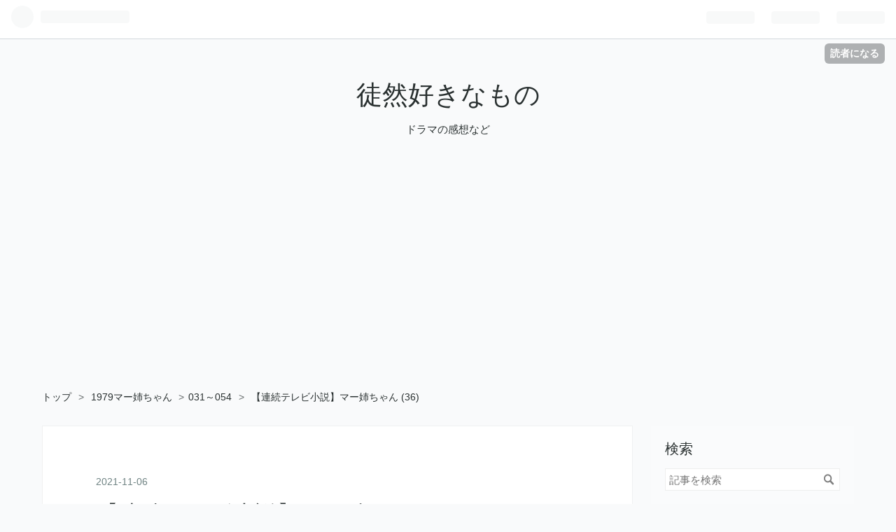

--- FILE ---
content_type: text/html; charset=utf-8
request_url: https://peachredrum.hateblo.jp/entry/2021/11/06/090152
body_size: 24500
content:
<!DOCTYPE html>
<html
  lang="ja"

data-admin-domain="//blog.hatena.ne.jp"
data-admin-origin="https://blog.hatena.ne.jp"
data-author="peachredrum"
data-avail-langs="ja en"
data-blog="peachredrum.hateblo.jp"
data-blog-host="peachredrum.hateblo.jp"
data-blog-is-public="1"
data-blog-name="徒然好きなもの"
data-blog-owner="peachredrum"
data-blog-show-ads="1"
data-blog-show-sleeping-ads=""
data-blog-uri="https://peachredrum.hateblo.jp/"
data-blog-uuid="26006613579177549"
data-blogs-uri-base="https://peachredrum.hateblo.jp"
data-brand="hatenablog"
data-data-layer="{&quot;hatenablog&quot;:{&quot;admin&quot;:{},&quot;analytics&quot;:{&quot;brand_property_id&quot;:&quot;&quot;,&quot;measurement_id&quot;:&quot;G-L8ZLB06VB1&quot;,&quot;non_sampling_property_id&quot;:&quot;&quot;,&quot;property_id&quot;:&quot;&quot;,&quot;separated_property_id&quot;:&quot;UA-29716941-24&quot;},&quot;blog&quot;:{&quot;blog_id&quot;:&quot;26006613579177549&quot;,&quot;content_seems_japanese&quot;:&quot;true&quot;,&quot;disable_ads&quot;:&quot;&quot;,&quot;enable_ads&quot;:&quot;true&quot;,&quot;enable_keyword_link&quot;:&quot;true&quot;,&quot;entry_show_footer_related_entries&quot;:&quot;true&quot;,&quot;force_pc_view&quot;:&quot;false&quot;,&quot;is_public&quot;:&quot;true&quot;,&quot;is_responsive_view&quot;:&quot;false&quot;,&quot;is_sleeping&quot;:&quot;false&quot;,&quot;lang&quot;:&quot;ja&quot;,&quot;name&quot;:&quot;\u5f92\u7136\u597d\u304d\u306a\u3082\u306e&quot;,&quot;owner_name&quot;:&quot;peachredrum&quot;,&quot;uri&quot;:&quot;https://peachredrum.hateblo.jp/&quot;},&quot;brand&quot;:&quot;hatenablog&quot;,&quot;page_id&quot;:&quot;entry&quot;,&quot;permalink_entry&quot;:{&quot;author_name&quot;:&quot;peachredrum&quot;,&quot;categories&quot;:&quot;1979\u30de\u30fc\u59c9\u3061\u3083\u3093\t1979\u30de\u30fc\u59c9\u3061\u3083\u3093-031\uff5e054&quot;,&quot;character_count&quot;:3675,&quot;date&quot;:&quot;2021-11-06&quot;,&quot;entry_id&quot;:&quot;13574176438027653228&quot;,&quot;first_category&quot;:&quot;1979\u30de\u30fc\u59c9\u3061\u3083\u3093&quot;,&quot;hour&quot;:&quot;9&quot;,&quot;title&quot;:&quot;\u3010\u9023\u7d9a\u30c6\u30ec\u30d3\u5c0f\u8aac\u3011\u30de\u30fc\u59c9\u3061\u3083\u3093 (36)&quot;,&quot;uri&quot;:&quot;https://peachredrum.hateblo.jp/entry/2021/11/06/090152&quot;},&quot;pro&quot;:&quot;free&quot;,&quot;router_type&quot;:&quot;blogs&quot;}}"
data-device="pc"
data-dont-recommend-pro="false"
data-global-domain="https://hatena.blog"
data-globalheader-color="b"
data-globalheader-type="pc"
data-has-touch-view="1"
data-help-url="https://help.hatenablog.com"
data-page="entry"
data-parts-domain="https://hatenablog-parts.com"
data-plus-available=""
data-pro="false"
data-router-type="blogs"
data-sentry-dsn="https://03a33e4781a24cf2885099fed222b56d@sentry.io/1195218"
data-sentry-environment="production"
data-sentry-sample-rate="0.1"
data-static-domain="https://cdn.blog.st-hatena.com"
data-version="363cc9bffcfd2be6fc8d6454f1e0d0"




  data-initial-state="{}"

  >
  <head prefix="og: http://ogp.me/ns# fb: http://ogp.me/ns/fb# article: http://ogp.me/ns/article#">

  

  
  <meta name="viewport" content="width=device-width, initial-scale=1.0" />


  


  

  <meta name="robots" content="max-image-preview:large" />


  <meta charset="utf-8"/>
  <meta http-equiv="X-UA-Compatible" content="IE=7; IE=9; IE=10; IE=11" />
  <title>【連続テレビ小説】マー姉ちゃん (36) - 徒然好きなもの</title>

  
  <link rel="canonical" href="https://peachredrum.hateblo.jp/entry/2021/11/06/090152"/>



  

<meta itemprop="name" content="【連続テレビ小説】マー姉ちゃん (36) - 徒然好きなもの"/>

  <meta itemprop="image" content="https://cdn.image.st-hatena.com/image/scale/e06189aeea15119bb33b1c670050179bf247c1b8/backend=imagemagick;version=1;width=1300/https%3A%2F%2Fthumbnail.image.rakuten.co.jp%2F%400_mall%2Fbook%2Fcabinet%2F3400%2F9784022613400.jpg%3F_ex%3D128x128"/>


  <meta property="og:title" content="【連続テレビ小説】マー姉ちゃん (36) - 徒然好きなもの"/>
<meta property="og:type" content="article"/>
  <meta property="og:url" content="https://peachredrum.hateblo.jp/entry/2021/11/06/090152"/>

  <meta property="og:image" content="https://cdn.image.st-hatena.com/image/scale/e06189aeea15119bb33b1c670050179bf247c1b8/backend=imagemagick;version=1;width=1300/https%3A%2F%2Fthumbnail.image.rakuten.co.jp%2F%400_mall%2Fbook%2Fcabinet%2F3400%2F9784022613400.jpg%3F_ex%3D128x128"/>

<meta property="og:image:alt" content="【連続テレビ小説】マー姉ちゃん (36) - 徒然好きなもの"/>
    <meta property="og:description" content="公式あらすじ※初見の方、ネタバレ注意 信彦（森田順平）の熱烈な愛の告白を受けた茜（島本須美）は、マリ子（熊谷真実）の口添えもあり、信彦とやり直すことを決意する。一方、マチ子（田中裕子）が描いた漫画は華々しく雑誌デビューとなった。その快挙は福岡の千代（二木てるみ）たちにも届いており、皆、姉妹の話題で盛り上がっていた。東京では、田河（愛川欽也）が赤飯を炊いたり、大造たちがお祝いの会をひらく中、マリ子の元に茜から一通の手紙が届いて…。 サザエさんうちあけ話／似たもの一家 [ 長谷川町子 ]価格: 594 円楽天で詳細を見る peachredrum.hateblo.jp 茜のアパート マリ子「あんまり…" />
<meta property="og:site_name" content="徒然好きなもの"/>

  <meta property="article:published_time" content="2021-11-06T00:01:52Z" />

    <meta property="article:tag" content="1979マー姉ちゃん" />
    <meta property="article:tag" content="1979マー姉ちゃん-031～054" />
      <meta name="twitter:card"  content="summary_large_image" />
    <meta name="twitter:image" content="https://cdn.image.st-hatena.com/image/scale/e06189aeea15119bb33b1c670050179bf247c1b8/backend=imagemagick;version=1;width=1300/https%3A%2F%2Fthumbnail.image.rakuten.co.jp%2F%400_mall%2Fbook%2Fcabinet%2F3400%2F9784022613400.jpg%3F_ex%3D128x128" />  <meta name="twitter:title" content="【連続テレビ小説】マー姉ちゃん (36) - 徒然好きなもの" />    <meta name="twitter:description" content="公式あらすじ※初見の方、ネタバレ注意 信彦（森田順平）の熱烈な愛の告白を受けた茜（島本須美）は、マリ子（熊谷真実）の口添えもあり、信彦とやり直すことを決意する。一方、マチ子（田中裕子）が描いた漫画は華々しく雑誌デビューとなった。その快挙は福岡の千代（二木てるみ）たちにも届いており、皆、姉妹の話題で盛り上がっていた。東京…" />  <meta name="twitter:app:name:iphone" content="はてなブログアプリ" />
  <meta name="twitter:app:id:iphone" content="583299321" />
  <meta name="twitter:app:url:iphone" content="hatenablog:///open?uri=https%3A%2F%2Fpeachredrum.hateblo.jp%2Fentry%2F2021%2F11%2F06%2F090152" />
  
    <meta name="description" content="公式あらすじ※初見の方、ネタバレ注意 信彦（森田順平）の熱烈な愛の告白を受けた茜（島本須美）は、マリ子（熊谷真実）の口添えもあり、信彦とやり直すことを決意する。一方、マチ子（田中裕子）が描いた漫画は華々しく雑誌デビューとなった。その快挙は福岡の千代（二木てるみ）たちにも届いており、皆、姉妹の話題で盛り上がっていた。東京では、田河（愛川欽也）が赤飯を炊いたり、大造たちがお祝いの会をひらく中、マリ子の元に茜から一通の手紙が届いて…。 サザエさんうちあけ話／似たもの一家 [ 長谷川町子 ]価格: 594 円楽天で詳細を見る peachredrum.hateblo.jp 茜のアパート マリ子「あんまり…" />


  
<script
  id="embed-gtm-data-layer-loader"
  data-data-layer-page-specific="{&quot;hatenablog&quot;:{&quot;blogs_permalink&quot;:{&quot;has_related_entries_with_elasticsearch&quot;:&quot;true&quot;,&quot;entry_afc_issued&quot;:&quot;false&quot;,&quot;blog_afc_issued&quot;:&quot;false&quot;,&quot;is_author_pro&quot;:&quot;false&quot;,&quot;is_blog_sleeping&quot;:&quot;false&quot;}}}"
>
(function() {
  function loadDataLayer(elem, attrName) {
    if (!elem) { return {}; }
    var json = elem.getAttribute(attrName);
    if (!json) { return {}; }
    return JSON.parse(json);
  }

  var globalVariables = loadDataLayer(
    document.documentElement,
    'data-data-layer'
  );
  var pageSpecificVariables = loadDataLayer(
    document.getElementById('embed-gtm-data-layer-loader'),
    'data-data-layer-page-specific'
  );

  var variables = [globalVariables, pageSpecificVariables];

  if (!window.dataLayer) {
    window.dataLayer = [];
  }

  for (var i = 0; i < variables.length; i++) {
    window.dataLayer.push(variables[i]);
  }
})();
</script>

<!-- Google Tag Manager -->
<script>(function(w,d,s,l,i){w[l]=w[l]||[];w[l].push({'gtm.start':
new Date().getTime(),event:'gtm.js'});var f=d.getElementsByTagName(s)[0],
j=d.createElement(s),dl=l!='dataLayer'?'&l='+l:'';j.async=true;j.src=
'https://www.googletagmanager.com/gtm.js?id='+i+dl;f.parentNode.insertBefore(j,f);
})(window,document,'script','dataLayer','GTM-P4CXTW');</script>
<!-- End Google Tag Manager -->











  <link rel="shortcut icon" href="https://peachredrum.hateblo.jp/icon/favicon">
<link rel="apple-touch-icon" href="https://peachredrum.hateblo.jp/icon/touch">
<link rel="icon" sizes="192x192" href="https://peachredrum.hateblo.jp/icon/link">

  

<link rel="alternate" type="application/atom+xml" title="Atom" href="https://peachredrum.hateblo.jp/feed"/>
<link rel="alternate" type="application/rss+xml" title="RSS2.0" href="https://peachredrum.hateblo.jp/rss"/>

  <link rel="alternate" type="application/json+oembed" href="https://hatena.blog/oembed?url=https%3A%2F%2Fpeachredrum.hateblo.jp%2Fentry%2F2021%2F11%2F06%2F090152&amp;format=json" title="oEmbed Profile of 【連続テレビ小説】マー姉ちゃん (36)"/>
<link rel="alternate" type="text/xml+oembed" href="https://hatena.blog/oembed?url=https%3A%2F%2Fpeachredrum.hateblo.jp%2Fentry%2F2021%2F11%2F06%2F090152&amp;format=xml" title="oEmbed Profile of 【連続テレビ小説】マー姉ちゃん (36)"/>
  
  <link rel="author" href="http://www.hatena.ne.jp/peachredrum/">

  

  


  
    
<link rel="stylesheet" type="text/css" href="https://cdn.blog.st-hatena.com/css/blog.css?version=363cc9bffcfd2be6fc8d6454f1e0d0"/>

    
  <link rel="stylesheet" type="text/css" href="https://usercss.blog.st-hatena.com/blog_style/26006613579177549/19bcc749726c11437365d702b29733159bf4ab0c"/>
  
  

  

  
<script> </script>

  
<style>
  div#google_afc_user,
  div.google-afc-user-container,
  div.google_afc_image,
  div.google_afc_blocklink {
      display: block !important;
  }
</style>


  
    <script src="https://cdn.pool.st-hatena.com/valve/valve.js" async></script>
<script id="test-valve-definition">
  var valve = window.valve || [];

  valve.push(function(v) {
    
    

    v.config({
      service: 'blog',
      content: {
        result: 'adtrust',
        documentIds: ["blog:entry:13574176438027653228"]
      }
    });
    v.defineDFPSlot({"lazy":1,"sizes":{"mappings":[[[320,568],[[336,280],[300,250],"fluid"]],[[0,0],[[300,250]]]]},"slotId":"ad-in-entry","unit":"/4374287/blog_pc_entry_sleep_in-article"});    v.defineDFPSlot({"lazy":"","sizes":[[300,250],[336,280],[468,60],"fluid"],"slotId":"google_afc_user_container_0","unit":"/4374287/blog_user"});
    v.sealDFPSlots();
  });
</script>

  

  
    <script type="application/ld+json">{"@context":"http://schema.org","@type":"Article","dateModified":"2021-11-06T09:01:52+09:00","datePublished":"2021-11-06T09:01:52+09:00","description":"公式あらすじ※初見の方、ネタバレ注意 信彦（森田順平）の熱烈な愛の告白を受けた茜（島本須美）は、マリ子（熊谷真実）の口添えもあり、信彦とやり直すことを決意する。一方、マチ子（田中裕子）が描いた漫画は華々しく雑誌デビューとなった。その快挙は福岡の千代（二木てるみ）たちにも届いており、皆、姉妹の話題で盛り上がっていた。東京では、田河（愛川欽也）が赤飯を炊いたり、大造たちがお祝いの会をひらく中、マリ子の元に茜から一通の手紙が届いて…。 サザエさんうちあけ話／似たもの一家 [ 長谷川町子 ]価格: 594 円楽天で詳細を見る peachredrum.hateblo.jp 茜のアパート マリ子「あんまり…","headline":"【連続テレビ小説】マー姉ちゃん (36)","image":["https://thumbnail.image.rakuten.co.jp/@0_mall/book/cabinet/3400/9784022613400.jpg?_ex=128x128"],"mainEntityOfPage":{"@id":"https://peachredrum.hateblo.jp/entry/2021/11/06/090152","@type":"WebPage"}}</script>

  

  <script async src="https://pagead2.googlesyndication.com/pagead/js/adsbygoogle.js?client=ca-pub-2034175938564210"
     crossorigin="anonymous"></script>

  

</head>

  <body class="page-entry enable-top-editarea enable-bottom-editarea category-1979マー姉ちゃん category-1979マー姉ちゃん-031～054 globalheader-ng-enabled">
    

<div id="globalheader-container"
  data-brand="hatenablog"
  
  >
  <iframe id="globalheader" height="37" frameborder="0" allowTransparency="true"></iframe>
</div>


  
  
  
    <nav class="
      blog-controlls
      
    ">
      <div class="blog-controlls-blog-icon">
        <a href="https://peachredrum.hateblo.jp/">
          <img src="https://cdn.image.st-hatena.com/image/square/6ae087b2ca46eb2093a723f205dc22fbed948420/backend=imagemagick;height=128;version=1;width=128/https%3A%2F%2Fcdn.user.blog.st-hatena.com%2Fblog_custom_icon%2F156543492%2F1651907469313481" alt="徒然好きなもの"/>
        </a>
      </div>
      <div class="blog-controlls-title">
        <a href="https://peachredrum.hateblo.jp/">徒然好きなもの</a>
      </div>
      <a href="https://blog.hatena.ne.jp/peachredrum/peachredrum.hateblo.jp/subscribe?utm_campaign=subscribe_blog&amp;utm_source=blogs_topright_button&amp;utm_medium=button" class="blog-controlls-subscribe-btn test-blog-header-controlls-subscribe">
        読者になる
      </a>
    </nav>
  

  <div id="container">
    <div id="container-inner">
      <header id="blog-title" data-brand="hatenablog">
  <div id="blog-title-inner" >
    <div id="blog-title-content">
      <h1 id="title"><a href="https://peachredrum.hateblo.jp/">徒然好きなもの</a></h1>
      
        <h2 id="blog-description">ドラマの感想など</h2>
      
    </div>
  </div>
</header>

      
  <div id="top-editarea">
    <style>.hatena-module-category ul li{display:block;padding:8px 0;border:0;list-style-type:none}.hatena-module-category ul li a{display:inline-block;padding:0;text-decoration:none;color:#000;border:none;transition:1s ease}.hatena-module-category ul li.on-border{border-top:1px solid #ddd}ul.hatena-breadcrumb-plus-child1{padding-left:30px}ul.hatena-breadcrumb-plus-child2{padding-left:15px}.hatena-breadcrumb-plus-toggle-button{cursor:pointer}</style>
  </div>


      
          <div id="top-box">
    <div class="breadcrumb" data-test-id="breadcrumb">
      <div class="breadcrumb-inner">
        <a class="breadcrumb-link" href="https://peachredrum.hateblo.jp/"><span>トップ</span></a>          <span class="breadcrumb-gt">&gt;</span>          <span class="breadcrumb-child">            <a class="breadcrumb-child-link" href="https://peachredrum.hateblo.jp/archive/category/1979%E3%83%9E%E3%83%BC%E5%A7%89%E3%81%A1%E3%82%83%E3%82%93"><span>1979マー姉ちゃん</span></a>          </span>            <span class="breadcrumb-gt">&gt;</span>          <span class="breadcrumb-child">            <span>【連続テレビ小説】マー姉ちゃん (36)</span>          </span>      </div>
    </div>
  </div>
  <script type="application/ld+json" class="test-breadcrumb-json-ld">
    {"itemListElement":[{"@type":"ListItem","position":1,"item":{"@id":"https://peachredrum.hateblo.jp/","name":"トップ"}},{"item":{"@id":"https://peachredrum.hateblo.jp/archive/category/1979%E3%83%9E%E3%83%BC%E5%A7%89%E3%81%A1%E3%82%83%E3%82%93","name":"1979マー姉ちゃん"},"@type":"ListItem","position":2}],"@context":"http://schema.org","@type":"BreadcrumbList"}
  </script>
      
      




<div id="content" class="hfeed"
  
  >
  <div id="content-inner">
    <div id="wrapper">
      <div id="main">
        <div id="main-inner">
          

          


  


          
  
  <!-- google_ad_section_start -->
  <!-- rakuten_ad_target_begin -->
  
  
  

  

  
    
      
        <article class="entry hentry test-hentry js-entry-article date-first autopagerize_page_element chars-4000 words-100 mode-html entry-odd" id="entry-13574176438027653228" data-keyword-campaign="" data-uuid="13574176438027653228" data-publication-type="entry">
  <div class="entry-inner">
    <header class="entry-header">
  
    <div class="date entry-date first">
    <a href="https://peachredrum.hateblo.jp/archive/2021/11/06" rel="nofollow">
      <time datetime="2021-11-06T00:01:52Z" title="2021-11-06T00:01:52Z">
        <span class="date-year">2021</span><span class="hyphen">-</span><span class="date-month">11</span><span class="hyphen">-</span><span class="date-day">06</span>
      </time>
    </a>
      </div>
  <h1 class="entry-title">
  <a href="https://peachredrum.hateblo.jp/entry/2021/11/06/090152" class="entry-title-link bookmark">【連続テレビ小説】マー姉ちゃん (36)</a>
</h1>

  
  

  <div class="entry-categories categories">
    
    <a href="https://peachredrum.hateblo.jp/archive/category/1979%E3%83%9E%E3%83%BC%E5%A7%89%E3%81%A1%E3%82%83%E3%82%93" class="entry-category-link category-1979マー姉ちゃん">1979マー姉ちゃん</a>
    
    <a href="https://peachredrum.hateblo.jp/archive/category/1979%E3%83%9E%E3%83%BC%E5%A7%89%E3%81%A1%E3%82%83%E3%82%93-031%EF%BD%9E054" class="entry-category-link category-1979マー姉ちゃん-031～054">1979マー姉ちゃん-031～054</a>
    
  </div>


  

  

</header>

    


    <div class="entry-content hatenablog-entry">
  
    <p><a href="https://www.nhk.jp/p/ma-ne-chan/ts/X6P9XMPPWL/" target="_blank"><span style="font-weight: bold;">公式あらすじ</span></a>※初見の方、ネタバレ注意 </p>
<p>信彦（<a class="keyword" href="http://d.hatena.ne.jp/keyword/%BF%B9%C5%C4%BD%E7%CA%BF">森田順平</a>）の熱烈な愛の告白を受けた茜（<a class="keyword" href="http://d.hatena.ne.jp/keyword/%C5%E7%CB%DC%BF%DC%C8%FE">島本須美</a>）は、マリ子（<a class="keyword" href="http://d.hatena.ne.jp/keyword/%B7%A7%C3%AB%BF%BF%BC%C2">熊谷真実</a>）の口添えもあり、信彦とやり直すことを決意する。一方、マチ子（田中裕子）が描いた漫画は華々しく雑誌デビューとなった。その快挙は福岡の千代（<a class="keyword" href="http://d.hatena.ne.jp/keyword/%C6%F3%CC%DA%A4%C6%A4%EB%A4%DF">二木てるみ</a>）たちにも届いており、皆、姉妹の話題で盛り上がっていた。東京では、田河（<a class="keyword" href="http://d.hatena.ne.jp/keyword/%B0%A6%C0%EE%B6%D6%CC%E9">愛川欽也</a>）が赤飯を炊いたり、大造たちがお祝いの会をひらく中、マリ子の元に茜から一通の手紙が届いて…。</p>
<p><div class="hatena-asin-detail hatena-rakuten-detail"><a href="https://hb.afl.rakuten.co.jp/hgc/11cc3f35.05a69aba.11cc3f36.da6653e2/?pc=https%3A%2F%2Fitem.rakuten.co.jp%2Fbook%2F1340855%2F&amp;m=http%3A%2F%2Fm.rakuten.co.jp%2Fbook%2Fi%2F10973793%2F"><img src="https://thumbnail.image.rakuten.co.jp/@0_mall/book/cabinet/3400/9784022613400.jpg?_ex=128x128" class="hatena-asin-detail-image" alt="サザエさんうちあけ話／似たもの一家 [ 長谷川町子 ]" title="サザエさんうちあけ話／似たもの一家 [ 長谷川町子 ]"></a><div class="hatena-asin-detail-info"><p class="hatena-asin-detail-title"><a href="https://hb.afl.rakuten.co.jp/hgc/11cc3f35.05a69aba.11cc3f36.da6653e2/?pc=https%3A%2F%2Fitem.rakuten.co.jp%2Fbook%2F1340855%2F&amp;m=http%3A%2F%2Fm.rakuten.co.jp%2Fbook%2Fi%2F10973793%2F">サザエさんうちあけ話／似たもの一家 [ 長谷川町子 ]</a></p><ul><li><span class="hatena-asin-detail-label">価格:</span> 594 円</li><li><a href="https://hb.afl.rakuten.co.jp/hgc/11cc3f35.05a69aba.11cc3f36.da6653e2/?pc=https%3A%2F%2Fitem.rakuten.co.jp%2Fbook%2F1340855%2F&amp;m=http%3A%2F%2Fm.rakuten.co.jp%2Fbook%2Fi%2F10973793%2F" target="_blank">楽天で詳細を見る</a></li></ul></div><div class="hatena-asin-detail-foot"></div></div></p>
<p><iframe src="https://hatenablog-parts.com/embed?url=https%3A%2F%2Fpeachredrum.hateblo.jp%2Fentry%2F2021%2F11%2F05%2F105846" title="【連続テレビ小説】マー姉ちゃん (35) - 徒然好きなもの" class="embed-card embed-blogcard" scrolling="no" frameborder="0" style="display: block; width: 100%; height: 190px; max-width: 500px; margin: 10px 0px;"></iframe><cite class="hatena-citation"><a href="https://peachredrum.hateblo.jp/entry/2021/11/05/105846">peachredrum.hateblo.jp</a></cite></p>
<p>茜のアパート</p>
<p>マリ子「あんまりです。どうして私が声をかけるまで待っていてくれなかったんですか？」</p>
<p>信彦「すまない。しかし僕は…」</p>
<p>茜「そうよ！　マリ子さんの口添えだからこそ会う気にもなったのにこれは信彦のルール違反ね！」</p>
<p>マリ子「いえ、いいんです。もう会えちゃったんですもん。あとはお二人で話してください」</p>
<p>信彦「マリ子さん…」</p>
<p>マリ子「そのかわりけんかはしないでね。お願いします」</p>
<p> </p>
<p>しかし、茜がマリ子を引き止めて、茜と信彦の痴話げんかを目の前で見ることに(^-^;</p>
<p>信彦「僕のどこがそんなに嫌になったの？　なぜ2人になるのを避けるんだよ」</p>
<p>茜「そういうふうに我が物顔されるのがたまらないのよ」</p>
<p>信彦「しかし、君はもう僕のものだ！」</p>
<p>茜「いいえ、誰のものでもないわ。私は私です」</p>
<p>信彦「だけど僕らはもう他人じゃない」</p>
<p>茜「お互い相手の自由を認めるっていう話でああいうことになったんでしょう？」</p>
<p>信彦「そうとも僕は君の自由を認めるよ！」</p>
<p>茜「だったら私は結婚なんて望んでいないわ！」</p>
<p>信彦「じゃあなぜ君は僕と？」</p>
<p>茜「好きだったからよ。それで十分でしょう？」</p>
<p>信彦「なんという女なんだ、君は…。僕は君を誰にも渡さない！　愛してるんだよ、君を！」</p>
<p>茜「だったらこのままにしといて！」</p>
<p>信彦「いや、僕はもう君のうちへ正式に結婚の申し込みをしたよ」</p>
<p>マリ子うなだれるが、顔を上げる。</p>
<p>茜「何ですって！？」</p>
<p>信彦「今、人を立てて伊豆の君のお父さんの所へ行ってもらってる。僕もゆうべ一晩考えての結論だ」</p>
<p>茜「なんていうことをしてくれたのよ、あなたは！　父が『うん』って言うわけないのに！」</p>
<p>信彦「しかし、僕らにはもう既に既成事実がある」</p>
<p>茜「父にとってはそんなこと問題じゃないわ。いいえ、下手をしたらあなたは告訴されるわよ」</p>
<p>信彦「告訴？」</p>
<p>茜「そうよ！　はあ…もうおしまいだわ。私は絶対に連れ戻されてもう二度と東京へは出してもらえないわ」</p>
<p>信彦「そんな…」</p>
<p>茜「いいえ。あなたたちは私の父を知らないからよ。私が生まれた時にはもう結婚相手を決めた、そういう人なのよ」</p>
<p>信彦「愛してるのかい？　君はその男を」</p>
<p>茜「誰が！　だけど絵を描くことは許しても結婚だけは絶対に…！　どうしてくれるのよ、信彦！　勝手に独走して私をどんな窮地に追い込んだと思ってるの！？　責任を取ってちょうだい！」</p>
<p>信彦「もちろんだとも」</p>
<p>茜「駄目よ…。父は大地主で山も持ってるし、議員をやってるから命令を聞く人はいくらでもいるのよ。そういう人たちから私を守れると思うの？」</p>
<p>信彦「守ってみせるとも。それが僕の愛の証だ！」</p>
<p>茜「愛の…証し？」</p>
<p>信彦「ああそうだ」</p>
<p>マリ子「茜さん。応えてちょうだい。今のこの信彦さんの気持ちに正直に」</p>
<p>茜「ありがとうマリ子さん。私、信彦に懸けてみるわ」</p>
<p>マリ子「茜さん」</p>
<p>茜「お人形みたいに家のために結婚するくらいなら私、信彦の今の言葉に懸けてみます。本当にありがとう。あとは2人で話し合ってみるわ」</p>
<p>マリ子「お願いします。お幸せに」</p>
<p>信彦「本当にありがとう、マリ子さん」</p>
<p> </p>
<p>マリ子の絵は2人の激しい愛の渦に巻き込まれ、一時中断となりましたが、マチ子の漫画は全国の人々に晴れがましくデビューしておりました。</p>
<p> </p>
<p>ひゃー、茜と信彦の舞台を見ているみたいだった。</p>
<p> </p>
<blockquote class="twitter-tweet">
<p dir="ltr" lang="ja">戦前から戦後すぐまでは、高名な漫画家に弟子入りすることが漫画家デビューするほぼ唯一の方法でしたね。<a class="keyword" href="http://d.hatena.ne.jp/keyword/%C4%B9%C3%AB%C0%EE%C4%AE%BB%D2">長谷川町子</a>は<a class="keyword" href="http://d.hatena.ne.jp/keyword/%C5%C4%B2%CF%BF%E5%CB%A2">田河水泡</a>に15歳で弟子入りし、16歳で「少女倶楽部」でデビューしましたが、「僕の弟子の中でもあの子は全く天才だ」という<a class="keyword" href="http://d.hatena.ne.jp/keyword/%C5%C4%B2%CF%BF%E5%CB%A2">田河水泡</a>の推薦文が付いてました。 <a href="https://t.co/vrTkmCRYeI">pic.twitter.com/vrTkmCRYeI</a></p>
— <a class="keyword" href="http://d.hatena.ne.jp/keyword/%C3%DD%B7%A7%B7%F2%C2%C0%CF%BA">竹熊健太郎</a>《地球人》 (@kentaro666) <a href="https://twitter.com/kentaro666/status/1349214214670356481?ref_src=twsrc%5Etfw">January 13, 2021</a></blockquote>
<p>
<script async="" src="https://platform.twitter.com/widgets.js" charset="utf-8"></script>
</p>
<p><a class="keyword" href="http://d.hatena.ne.jp/keyword/%C5%C4%B2%CF%BF%E5%CB%A2">田河水泡</a>先生がお褒めになる</p>
<p>　少女漫画家　磯野マチ子さん</p>
<p> </p>
<p>雑誌のレイアウトは似た感じに作ってたけど、写真は全然違った感じだったな。多分、マチ子は制服っぽいし。</p>
<p> </p>
<p>福岡の牛尾家？　加津子と千代とトミ子が集まって雑誌を見ていた。マチ子の方が先に名を上げたと言うと、すかさずトミ子がマリ子の方はもう福岡新聞で金賞を取ってるという。さすがトミ子さん。日暮里の兄も鼻が高いでしょうという加津子。大造の実の妹なら東京生まれですごいよね、地元へのなじみ度が。おじいちゃまは電報局に祝電を打ちに行ったり、本を10冊買いこんでお知り合いのうちに配り歩いていた。</p>
<p> </p>
<p>田河邸。なぜか玄関先で鍋をかぶって箒を持って1本足で立っている大宗均。応接室で水泡と相対しているマリ子とマチ子。マリ子は母が風邪を引いて寝込んでいると言うと、「お赤飯どうしたの？」と聞かれた。マチ子もマリ子もキョトン。</p>
<p> </p>
<p>普通は初めて雑誌に載った時にはお赤飯を炊いてお祝いすることになっていると水泡に教えてもらった。均ちゃんに<a class="keyword" href="http://d.hatena.ne.jp/keyword/%A4%CE%A4%E9%A4%AF%A4%ED">のらくろ</a>のモデルをやらせっぱなしだったが、今度は赤飯づくりを命じた。順子は外出中。</p>
<p> </p>
<p>家に帰って、マリ子になぜはるが風邪で寝込んでいるという嘘を言ったかマチ子が聞くと、母親が知らんぷりなのが申し訳なくて言ったのだという。自分で選んだ道を自分で歩きだしたら人を当てにしないで一人で歩きなさい、というはるの言葉は世間の母親とは違うのだと思うマチ子だった。</p>
<p> </p>
<p>はる不在で三姉妹でメロンを食べる。そういえばマリ子が金賞を取った時も牛尾のおば様がお赤飯を炊いてくれたと思い出すマチ子。</p>
<p><iframe src="https://hatenablog-parts.com/embed?url=https%3A%2F%2Fpeachredrum.hateblo.jp%2Fentry%2F2021%2F09%2F29%2F082401" title="【連続テレビ小説】マー姉ちゃん (3) - 徒然好きなもの" class="embed-card embed-blogcard" scrolling="no" frameborder="0" style="display: block; width: 100%; height: 190px; max-width: 500px; margin: 10px 0px;"></iframe><cite class="hatena-citation"><a href="https://peachredrum.hateblo.jp/entry/2021/09/29/082401">peachredrum.hateblo.jp</a></cite></p>
<p>「牛尾のおば様」と聞いて、牛尾のおばちゃま達から電報が来ていると思い出したヨウ子がマチ子に電報、マリ子に手紙を渡す。マチ子には、加津子、お千代ねえや、トミ子から祝電が届き、マリ子には茜からの手紙が来ていた。</p>
<p> </p>
<p>茜「マリ子さん、本当にごめんなさい。私は信彦と東京を去ることにしました。何とかあの絵だけは一緒に完成を見たいと思いましたが、父との話がこじれたのです。私の中には触れるもの全てを壊す魔性が潜んでいるのでしょうか。私があなたに描いていただいた理由の一つはそれでした。あなたの全く素直な汚れのない目であるがままに私を描いてほしかったのです。そしてそれは私の青春があの絵の中に永遠にとどめられることにもなったでしょう。本当にごめんなさい。でもあなたならあなたの東京をまた別なもので表現なさる。そう私は確信しています。ご成功を祈ります。落ち着いたら連絡しますが、しばらくの間、さようなら」</p>
<p> </p>
<p>これで茜も信彦も退場なんだろうか…。</p>
<p> </p>
<p>一人で手紙を読んでいたマリ子は家を夕方までには帰ってくるとマチ子に伝えて家を飛び出していった。茜のアパートは既に荷物はなくなり、マリ子の絵だけが残されていた。</p>
<p> </p>
<p>帰ってきたはるに封筒を差し出すマチ子。「少女倶楽部」に漫画が載って原稿料をもらった。ありがたくいただくはる。「ろくに学校にいけない子供たちのことを思ったら、こんなに幸せなことはありませんものね」。</p>
<p> </p>
<p>マチ子は日暮里の伯父さんが一席持ちますと言ってきたと伝えた。</p>
<p>はる「いいことしたわね、あなたも。初めて」</p>
<p>ニッコリ笑顔で言うはるがちょっと怖かったな。</p>
<p> </p>
<p>茜のアパートのベッドに座ってうなだれるマリ子。</p>
<p> </p>
<p>マリ子にとって未完成に終わってしまった「私の東京」は、やって来たチャンスの神が引き返していってしまったようなそんな予感を感じさせたのです。</p>
<p> </p>
<p>自分の絵を持って部屋を後にした。あれだけ描けてるんだから、あとちょっとだという<a class="keyword" href="http://d.hatena.ne.jp/keyword/%A5%C4%A5%A4%A5%C3%A5%BF%A1%BC">ツイッター</a>のツッコミ？が無粋に感じた。そういう問題じゃないような。</p>
<p> </p>
<p>夜、磯野家でぼんやりしていたマリ子をマチ子が迎えに来た。今日の宴席は酒田燃料店。茜がいなくなったと聞いて、マチ子は怒り、今度会ったらひどい目に遭わせてやるとかこんな絵捨てちゃいなさいという。</p>
<p>マチ子「<a class="keyword" href="http://d.hatena.ne.jp/keyword/%A5%DE%A1%BC%BB%D0%A4%C1%A4%E3%A4%F3">マー姉ちゃん</a>の東京だったらまだまだこれからいくらでも発見できるよ」と励まし「あんな変な人種より、<a class="keyword" href="http://d.hatena.ne.jp/keyword/%A5%DE%A1%BC%BB%D0%A4%C1%A4%E3%A4%F3">マー姉ちゃん</a>の好きなお江戸の人が待ってるよ。そろそろ植辰さんの『かっぽれ』と栄一さんのウグイスが聞こえる頃だ。ほら！」とマリ子を宴席へ連れ出した。</p>
<p> </p>
<p>牛尾のおじいちゃまも麻布の伯父様も植辰さんも姿は見えずともみんなこうしているんだろうなと浮かんでくる。いつか茜や信彦も再登場しますように。</p>
    
    




    

  
</div>

    
  <footer class="entry-footer">
    
    <div class="entry-tags-wrapper">
  <div class="entry-tags">  </div>
</div>

    <p class="entry-footer-section track-inview-by-gtm" data-gtm-track-json="{&quot;area&quot;: &quot;finish_reading&quot;}">
  <span class="author vcard"><span class="fn" data-load-nickname="1" data-user-name="peachredrum" >peachredrum</span></span>
  <span class="entry-footer-time"><a href="https://peachredrum.hateblo.jp/entry/2021/11/06/090152"><time data-relative datetime="2021-11-06T00:01:52Z" title="2021-11-06T00:01:52Z" class="updated">2021-11-06 09:01</time></a></span>
  
  
  
    <span class="
      entry-footer-subscribe
      
    " data-test-blog-controlls-subscribe>
      <a href="https://blog.hatena.ne.jp/peachredrum/peachredrum.hateblo.jp/subscribe?utm_source=blogs_entry_footer&amp;utm_campaign=subscribe_blog&amp;utm_medium=button">
        読者になる
      </a>
    </span>
  
</p>

    
  <div
    class="hatena-star-container"
    data-hatena-star-container
    data-hatena-star-url="https://peachredrum.hateblo.jp/entry/2021/11/06/090152"
    data-hatena-star-title="【連続テレビ小説】マー姉ちゃん (36)"
    data-hatena-star-variant="profile-icon"
    data-hatena-star-profile-url-template="https://blog.hatena.ne.jp/{username}/"
  ></div>


    
<div class="social-buttons">
  
  
    <div class="social-button-item">
      <a href="https://b.hatena.ne.jp/entry/s/peachredrum.hateblo.jp/entry/2021/11/06/090152" class="hatena-bookmark-button" data-hatena-bookmark-url="https://peachredrum.hateblo.jp/entry/2021/11/06/090152" data-hatena-bookmark-layout="vertical-balloon" data-hatena-bookmark-lang="ja" title="この記事をはてなブックマークに追加"><img src="https://b.st-hatena.com/images/entry-button/button-only.gif" alt="この記事をはてなブックマークに追加" width="20" height="20" style="border: none;" /></a>
    </div>
  
  
  
    
    
    <div class="social-button-item">
      <a
          class="entry-share-button entry-share-button-twitter test-share-button-twitter"
          href="https://x.com/intent/tweet?text=%E3%80%90%E9%80%A3%E7%B6%9A%E3%83%86%E3%83%AC%E3%83%93%E5%B0%8F%E8%AA%AC%E3%80%91%E3%83%9E%E3%83%BC%E5%A7%89%E3%81%A1%E3%82%83%E3%82%93+(36)+-+%E5%BE%92%E7%84%B6%E5%A5%BD%E3%81%8D%E3%81%AA%E3%82%82%E3%81%AE&amp;url=https%3A%2F%2Fpeachredrum.hateblo.jp%2Fentry%2F2021%2F11%2F06%2F090152"
          title="X（Twitter）で投稿する"
        ></a>
    </div>
  
  
  
    <span>
      <div class="line-it-button" style="display: none;" data-type="share-e" data-lang="ja" ></div>
      <script src="//scdn.line-apps.com/n/line_it/thirdparty/loader.min.js" async="async" defer="defer" ></script>
    </span>
  
  
  
  
</div>

    
  
  
    
    <div class="google-afc-image test-google-rectangle-ads">      
      
      <div id="google_afc_user_container_0" class="google-afc-user-container google_afc_blocklink2_5 google_afc_boder" data-test-unit="/4374287/blog_user"></div>
      
        <a href="http://blog.hatena.ne.jp/guide/pro" class="open-pro-modal" data-guide-pro-modal-ad-url="https://hatena.blog/guide/pro/modal/ad">広告を非表示にする</a>
      
    </div>
  
  


    <div class="customized-footer">
      

        

          <div class="entry-footer-modules" id="entry-footer-secondary-modules">      
<div class="hatena-module hatena-module-related-entries" >
      
  <!-- Hatena-Epic-has-related-entries-with-elasticsearch:true -->
  <div class="hatena-module-title">
    関連記事
  </div>
  <div class="hatena-module-body">
    <ul class="related-entries hatena-urllist urllist-with-thumbnails">
  
  
    
    <li class="urllist-item related-entries-item">
      <div class="urllist-item-inner related-entries-item-inner">
        
          
                      <a class="urllist-image-link related-entries-image-link" href="https://peachredrum.hateblo.jp/entry/2022/01/18/101951">
  <img alt="【連続テレビ小説】マー姉ちゃん (98)" src="https://cdn.image.st-hatena.com/image/square/21952671ab5eb82454339a0a87e472375403df21/backend=imagemagick;height=100;version=1;width=100/https%3A%2F%2Fthumbnail.image.rakuten.co.jp%2F%400_mall%2Fbook%2Fcabinet%2F3400%2F9784022613400.jpg%3F_ex%3D128x128" class="urllist-image related-entries-image" title="【連続テレビ小説】マー姉ちゃん (98)" width="100" height="100" loading="lazy">
</a>
            <div class="urllist-date-link related-entries-date-link">
  <a href="https://peachredrum.hateblo.jp/archive/2022/01/18" rel="nofollow">
    <time datetime="2022-01-18T01:19:51Z" title="2022年1月18日">
      2022-01-18
    </time>
  </a>
</div>

          <a href="https://peachredrum.hateblo.jp/entry/2022/01/18/101951" class="urllist-title-link related-entries-title-link  urllist-title related-entries-title">【連続テレビ小説】マー姉ちゃん (98)</a>




          
          

                      <div class="urllist-entry-body related-entries-entry-body">公式あらすじ※初見の方、ネタバレ注意 昭和２０年３月１０日未…</div>
      </div>
    </li>
  
    
    <li class="urllist-item related-entries-item">
      <div class="urllist-item-inner related-entries-item-inner">
        
          
                      <a class="urllist-image-link related-entries-image-link" href="https://peachredrum.hateblo.jp/entry/2022/01/10/083913">
  <img alt="【連続テレビ小説】マー姉ちゃん (91)" src="https://cdn.image.st-hatena.com/image/square/21952671ab5eb82454339a0a87e472375403df21/backend=imagemagick;height=100;version=1;width=100/https%3A%2F%2Fthumbnail.image.rakuten.co.jp%2F%400_mall%2Fbook%2Fcabinet%2F3400%2F9784022613400.jpg%3F_ex%3D128x128" class="urllist-image related-entries-image" title="【連続テレビ小説】マー姉ちゃん (91)" width="100" height="100" loading="lazy">
</a>
            <div class="urllist-date-link related-entries-date-link">
  <a href="https://peachredrum.hateblo.jp/archive/2022/01/10" rel="nofollow">
    <time datetime="2022-01-09T23:39:13Z" title="2022年1月10日">
      2022-01-10
    </time>
  </a>
</div>

          <a href="https://peachredrum.hateblo.jp/entry/2022/01/10/083913" class="urllist-title-link related-entries-title-link  urllist-title related-entries-title">【連続テレビ小説】マー姉ちゃん (91)</a>




          
          

                      <div class="urllist-entry-body related-entries-entry-body">公式あらすじ※初見の方、ネタバレ注意 磯野家は懐かしの福岡へ…</div>
      </div>
    </li>
  
    
    <li class="urllist-item related-entries-item">
      <div class="urllist-item-inner related-entries-item-inner">
        
          
                      <a class="urllist-image-link related-entries-image-link" href="https://peachredrum.hateblo.jp/entry/2021/11/22/082913">
  <img alt="【連続テレビ小説】マー姉ちゃん (49)" src="https://cdn.image.st-hatena.com/image/square/21952671ab5eb82454339a0a87e472375403df21/backend=imagemagick;height=100;version=1;width=100/https%3A%2F%2Fthumbnail.image.rakuten.co.jp%2F%400_mall%2Fbook%2Fcabinet%2F3400%2F9784022613400.jpg%3F_ex%3D128x128" class="urllist-image related-entries-image" title="【連続テレビ小説】マー姉ちゃん (49)" width="100" height="100" loading="lazy">
</a>
            <div class="urllist-date-link related-entries-date-link">
  <a href="https://peachredrum.hateblo.jp/archive/2021/11/22" rel="nofollow">
    <time datetime="2021-11-21T23:29:13Z" title="2021年11月22日">
      2021-11-22
    </time>
  </a>
</div>

          <a href="https://peachredrum.hateblo.jp/entry/2021/11/22/082913" class="urllist-title-link related-entries-title-link  urllist-title related-entries-title">【連続テレビ小説】マー姉ちゃん (49)</a>




          
          

                      <div class="urllist-entry-body related-entries-entry-body">公式あらすじ※初見の方、ネタバレ注意 福岡行きを諦めたマリ子…</div>
      </div>
    </li>
  
    
    <li class="urllist-item related-entries-item">
      <div class="urllist-item-inner related-entries-item-inner">
        
          
                      <a class="urllist-image-link related-entries-image-link" href="https://peachredrum.hateblo.jp/entry/2021/11/20/091720">
  <img alt="【連続テレビ小説】マー姉ちゃん (48)" src="https://cdn.image.st-hatena.com/image/square/21952671ab5eb82454339a0a87e472375403df21/backend=imagemagick;height=100;version=1;width=100/https%3A%2F%2Fthumbnail.image.rakuten.co.jp%2F%400_mall%2Fbook%2Fcabinet%2F3400%2F9784022613400.jpg%3F_ex%3D128x128" class="urllist-image related-entries-image" title="【連続テレビ小説】マー姉ちゃん (48)" width="100" height="100" loading="lazy">
</a>
            <div class="urllist-date-link related-entries-date-link">
  <a href="https://peachredrum.hateblo.jp/archive/2021/11/20" rel="nofollow">
    <time datetime="2021-11-20T00:17:20Z" title="2021年11月20日">
      2021-11-20
    </time>
  </a>
</div>

          <a href="https://peachredrum.hateblo.jp/entry/2021/11/20/091720" class="urllist-title-link related-entries-title-link  urllist-title related-entries-title">【連続テレビ小説】マー姉ちゃん (48)</a>




          
          

                      <div class="urllist-entry-body related-entries-entry-body">公式あらすじ※初見の方、ネタバレ注意 トミ子からの結婚報告の…</div>
      </div>
    </li>
  
    
    <li class="urllist-item related-entries-item">
      <div class="urllist-item-inner related-entries-item-inner">
        
          
                      <a class="urllist-image-link related-entries-image-link" href="https://peachredrum.hateblo.jp/entry/2021/11/19/112205">
  <img alt="【連続テレビ小説】マー姉ちゃん (47)" src="https://cdn.image.st-hatena.com/image/square/21952671ab5eb82454339a0a87e472375403df21/backend=imagemagick;height=100;version=1;width=100/https%3A%2F%2Fthumbnail.image.rakuten.co.jp%2F%400_mall%2Fbook%2Fcabinet%2F3400%2F9784022613400.jpg%3F_ex%3D128x128" class="urllist-image related-entries-image" title="【連続テレビ小説】マー姉ちゃん (47)" width="100" height="100" loading="lazy">
</a>
            <div class="urllist-date-link related-entries-date-link">
  <a href="https://peachredrum.hateblo.jp/archive/2021/11/19" rel="nofollow">
    <time datetime="2021-11-19T02:22:05Z" title="2021年11月19日">
      2021-11-19
    </time>
  </a>
</div>

          <a href="https://peachredrum.hateblo.jp/entry/2021/11/19/112205" class="urllist-title-link related-entries-title-link  urllist-title related-entries-title">【連続テレビ小説】マー姉ちゃん (47)</a>




          
          

                      <div class="urllist-entry-body related-entries-entry-body">公式あらすじ※初見の方、ネタバレ注意 ４年ぶりに茜（島本須美…</div>
      </div>
    </li>
  
</ul>

  </div>
</div>
  </div>
        

      
    </div>
    

  </footer>

  </div>
</article>

      
      
    
  

  
  <!-- rakuten_ad_target_end -->
  <!-- google_ad_section_end -->
  
  
  
  <div class="pager pager-permalink permalink">
    
      
      <span class="pager-prev">
        <a href="https://peachredrum.hateblo.jp/entry/2021/11/07/200020" rel="prev">
          <span class="pager-arrow">&laquo; </span>
          アバタ―
        </a>
      </span>
    
    
      
      <span class="pager-next">
        <a href="https://peachredrum.hateblo.jp/entry/2021/11/05/210057" rel="next">
          【連続テレビ小説】純ちゃんの応援歌 (36)
          <span class="pager-arrow"> &raquo;</span>
        </a>
      </span>
    
  </div>


  



        </div>
      </div>

      <aside id="box1">
  <div id="box1-inner">
  </div>
</aside>

    </div><!-- #wrapper -->

    
<aside id="box2">
  
  <div id="box2-inner">
    
      <div class="hatena-module hatena-module-search-box">
  <div class="hatena-module-title">
    検索
  </div>
  <div class="hatena-module-body">
    <form class="search-form" role="search" action="https://peachredrum.hateblo.jp/search" method="get">
  <input type="text" name="q" class="search-module-input" value="" placeholder="記事を検索" required>
  <input type="submit" value="検索" class="search-module-button" />
</form>

  </div>
</div>

    
      

<div class="hatena-module hatena-module-profile">
  <div class="hatena-module-title">
    プロフィール
  </div>
  <div class="hatena-module-body">
    
    <a href="https://peachredrum.hateblo.jp/about" class="profile-icon-link">
      <img src="https://cdn.profile-image.st-hatena.com/users/peachredrum/profile.png?1591751338"
      alt="id:peachredrum" class="profile-icon" />
    </a>
    

    

    

    
    <div class="profile-description">
      <p>2020年6月5日<br />
アメブロでドラマや映画の感想などを書いてましたが、思うところがあって引っ越してきました。</p><p>今まで通りマイペースに更新していきたいと思います。</p>

    </div>
    

    
      <div class="hatena-follow-button-box btn-subscribe js-hatena-follow-button-box"
  
  >

  <a href="#" class="hatena-follow-button js-hatena-follow-button">
    <span class="subscribing">
      <span class="foreground">読者です</span>
      <span class="background">読者をやめる</span>
    </span>
    <span class="unsubscribing" data-track-name="profile-widget-subscribe-button" data-track-once>
      <span class="foreground">読者になる</span>
      <span class="background">読者になる</span>
    </span>
  </a>
  <div class="subscription-count-box js-subscription-count-box">
    <i></i>
    <u></u>
    <span class="subscription-count js-subscription-count">
    </span>
  </div>
</div>

    

    

    <div class="profile-about">
      <a href="https://peachredrum.hateblo.jp/about">このブログについて</a>
    </div>

  </div>
</div>

    
      <div class="hatena-module hatena-module-links">
  <div class="hatena-module-title">
    リンク
  </div>
  <div class="hatena-module-body">
    <ul class="hatena-urllist">
      
        <li>
          <a href="https://peachredrum.hatenablog.com/">PeachRedRum</a>
        </li>
      
        <li>
          <a href="https://peachredrum.hatenadiary.jp/">淡々ナマケモノ日記</a>
        </li>
      
    </ul>
  </div>
</div>

    
      <div class="hatena-module hatena-module-recent-entries ">
  <div class="hatena-module-title">
    <a href="https://peachredrum.hateblo.jp/archive">
      最新記事
    </a>
  </div>
  <div class="hatena-module-body">
    <ul class="recent-entries hatena-urllist ">
  
  
    
    <li class="urllist-item recent-entries-item">
      <div class="urllist-item-inner recent-entries-item-inner">
        
          
          
          <a href="https://peachredrum.hateblo.jp/entry/2026/02/03/112858" class="urllist-title-link recent-entries-title-link  urllist-title recent-entries-title">【ネタバレ】時間ですよ▼第56回</a>




          
          

                </div>
    </li>
  
    
    <li class="urllist-item recent-entries-item">
      <div class="urllist-item-inner recent-entries-item-inner">
        
          
          
          <a href="https://peachredrum.hateblo.jp/entry/2026/02/03/100904" class="urllist-title-link recent-entries-title-link  urllist-title recent-entries-title">【ネタバレ】キイハンター　＃90　殺し屋たちのクリスマスイブ</a>




          
          

                </div>
    </li>
  
    
    <li class="urllist-item recent-entries-item">
      <div class="urllist-item-inner recent-entries-item-inner">
        
          
          
          <a href="https://peachredrum.hateblo.jp/entry/2026/02/02/101621" class="urllist-title-link recent-entries-title-link  urllist-title recent-entries-title">【ネタバレ】時間ですよ▼第55回</a>




          
          

                </div>
    </li>
  
    
    <li class="urllist-item recent-entries-item">
      <div class="urllist-item-inner recent-entries-item-inner">
        
          
          
          <a href="https://peachredrum.hateblo.jp/entry/2026/02/01/083645" class="urllist-title-link recent-entries-title-link  urllist-title recent-entries-title">【ネタバレ】夕やけ小やけの赤とんぼ</a>




          
          

                </div>
    </li>
  
    
    <li class="urllist-item recent-entries-item">
      <div class="urllist-item-inner recent-entries-item-inner">
        
          
          
          <a href="https://peachredrum.hateblo.jp/entry/2026/01/31/104631" class="urllist-title-link recent-entries-title-link  urllist-title recent-entries-title">【ネタバレ】キイハンター　＃89　国際殺人銀行奇襲作戦</a>




          
          

                </div>
    </li>
  
</ul>

      </div>
</div>

    
      
<div class="hatena-module hatena-module-related-entries" >
  
  <div class="hatena-module-title">
    関連記事
  </div>
  <div class="hatena-module-body">
    <ul class="related-entries hatena-urllist ">
  
  
    
    <li class="urllist-item related-entries-item">
      <div class="urllist-item-inner related-entries-item-inner">
        
          
          
          <a href="https://peachredrum.hateblo.jp/entry/2022/03/26/110800" class="urllist-title-link related-entries-title-link  urllist-title related-entries-title">【連続テレビ小説】マー姉ちゃん (156)終</a>




          
          

                </div>
    </li>
  
    
    <li class="urllist-item related-entries-item">
      <div class="urllist-item-inner related-entries-item-inner">
        
          
          
          <a href="https://peachredrum.hateblo.jp/entry/2022/03/25/092605" class="urllist-title-link related-entries-title-link  urllist-title related-entries-title">【連続テレビ小説】マー姉ちゃん (155)</a>




          
          

                </div>
    </li>
  
    
    <li class="urllist-item related-entries-item">
      <div class="urllist-item-inner related-entries-item-inner">
        
          
          
          <a href="https://peachredrum.hateblo.jp/entry/2022/03/24/095614" class="urllist-title-link related-entries-title-link  urllist-title related-entries-title">【連続テレビ小説】マー姉ちゃん (154)</a>




          
          

                </div>
    </li>
  
</ul>

  </div>
</div>

    
      
<div class="hatena-module hatena-module-entries-access-ranking"
  data-count="5"
  data-source="access"
  data-enable_customize_format="0"
  data-display_entry_image_size_width="100"
  data-display_entry_image_size_height="100"

  data-display_entry_category="0"
  data-display_entry_image="0"
  data-display_entry_image_size_width="100"
  data-display_entry_image_size_height="100"
  data-display_entry_body_length="0"
  data-display_entry_date="0"
  data-display_entry_title_length="20"
  data-restrict_entry_title_length="0"
  data-display_bookmark_count="0"

>
  <div class="hatena-module-title">
    
      注目記事
    
  </div>
  <div class="hatena-module-body">
    
  </div>
</div>

    
      

<div class="hatena-module hatena-module-category">
  <div class="hatena-module-title">
    カテゴリー
  </div>
  <div class="hatena-module-body">
    <ul class="hatena-urllist">
      
        <li>
          <a href="https://peachredrum.hateblo.jp/archive/category/1979%E3%83%9E%E3%83%BC%E5%A7%89%E3%81%A1%E3%82%83%E3%82%93" class="category-1979マー姉ちゃん">
            1979マー姉ちゃん (156)
          </a>
        </li>
      
        <li>
          <a href="https://peachredrum.hateblo.jp/archive/category/1979%E3%83%9E%E3%83%BC%E5%A7%89%E3%81%A1%E3%82%83%E3%82%93-001%EF%BD%9E030" class="category-1979マー姉ちゃん-001～030">
            1979マー姉ちゃん-001～030 (30)
          </a>
        </li>
      
        <li>
          <a href="https://peachredrum.hateblo.jp/archive/category/1979%E3%83%9E%E3%83%BC%E5%A7%89%E3%81%A1%E3%82%83%E3%82%93-031%EF%BD%9E054" class="category-1979マー姉ちゃん-031～054">
            1979マー姉ちゃん-031～054 (24)
          </a>
        </li>
      
        <li>
          <a href="https://peachredrum.hateblo.jp/archive/category/1979%E3%83%9E%E3%83%BC%E5%A7%89%E3%81%A1%E3%82%83%E3%82%93-055%EF%BD%9E078" class="category-1979マー姉ちゃん-055～078">
            1979マー姉ちゃん-055～078 (24)
          </a>
        </li>
      
        <li>
          <a href="https://peachredrum.hateblo.jp/archive/category/1979%E3%83%9E%E3%83%BC%E5%A7%89%E3%81%A1%E3%82%83%E3%82%93-079%EF%BD%9E108" class="category-1979マー姉ちゃん-079～108">
            1979マー姉ちゃん-079～108 (30)
          </a>
        </li>
      
        <li>
          <a href="https://peachredrum.hateblo.jp/archive/category/1979%E3%83%9E%E3%83%BC%E5%A7%89%E3%81%A1%E3%82%83%E3%82%93-109%EF%BD%9E132" class="category-1979マー姉ちゃん-109～132">
            1979マー姉ちゃん-109～132 (24)
          </a>
        </li>
      
        <li>
          <a href="https://peachredrum.hateblo.jp/archive/category/1979%E3%83%9E%E3%83%BC%E5%A7%89%E3%81%A1%E3%82%83%E3%82%93-133%EF%BD%9E156" class="category-1979マー姉ちゃん-133～156">
            1979マー姉ちゃん-133～156 (24)
          </a>
        </li>
      
        <li>
          <a href="https://peachredrum.hateblo.jp/archive/category/1981%E6%9C%AC%E6%97%A5%E3%82%82%E6%99%B4%E5%A4%A9%E3%81%AA%E3%82%8A" class="category-1981本日も晴天なり">
            1981本日も晴天なり (153)
          </a>
        </li>
      
        <li>
          <a href="https://peachredrum.hateblo.jp/archive/category/1981%E6%9C%AC%E6%97%A5%E3%82%82%E6%99%B4%E5%A4%A9%E3%81%AA%E3%82%8A-001%EF%BD%9E024" class="category-1981本日も晴天なり-001～024">
            1981本日も晴天なり-001～024 (24)
          </a>
        </li>
      
        <li>
          <a href="https://peachredrum.hateblo.jp/archive/category/1981%E6%9C%AC%E6%97%A5%E3%82%82%E6%99%B4%E5%A4%A9%E3%81%AA%E3%82%8A-025%EF%BD%9E054" class="category-1981本日も晴天なり-025～054">
            1981本日も晴天なり-025～054 (30)
          </a>
        </li>
      
        <li>
          <a href="https://peachredrum.hateblo.jp/archive/category/1981%E6%9C%AC%E6%97%A5%E3%82%82%E6%99%B4%E5%A4%A9%E3%81%AA%E3%82%8A-055%EF%BD%9E075" class="category-1981本日も晴天なり-055～075">
            1981本日も晴天なり-055～075 (21)
          </a>
        </li>
      
        <li>
          <a href="https://peachredrum.hateblo.jp/archive/category/1981%E6%9C%AC%E6%97%A5%E3%82%82%E6%99%B4%E5%A4%A9%E3%81%AA%E3%82%8A-076%EF%BD%9E099" class="category-1981本日も晴天なり-076～099">
            1981本日も晴天なり-076～099 (24)
          </a>
        </li>
      
        <li>
          <a href="https://peachredrum.hateblo.jp/archive/category/1981%E6%9C%AC%E6%97%A5%E3%82%82%E6%99%B4%E5%A4%A9%E3%81%AA%E3%82%8A-100%EF%BD%9E123" class="category-1981本日も晴天なり-100～123">
            1981本日も晴天なり-100～123 (24)
          </a>
        </li>
      
        <li>
          <a href="https://peachredrum.hateblo.jp/archive/category/1981%E6%9C%AC%E6%97%A5%E3%82%82%E6%99%B4%E5%A4%A9%E3%81%AA%E3%82%8A-124%EF%BD%9E153" class="category-1981本日も晴天なり-124～153">
            1981本日も晴天なり-124～153 (30)
          </a>
        </li>
      
        <li>
          <a href="https://peachredrum.hateblo.jp/archive/category/1983%E3%81%8A%E3%81%97%E3%82%93" class="category-1983おしん">
            1983おしん (166)
          </a>
        </li>
      
        <li>
          <a href="https://peachredrum.hateblo.jp/archive/category/1983%E3%81%8A%E3%81%97%E3%82%93-2%E9%9D%92%E6%98%A5%E7%B7%A8" class="category-1983おしん-2青春編">
            1983おしん-2青春編 (1)
          </a>
        </li>
      
        <li>
          <a href="https://peachredrum.hateblo.jp/archive/category/1983%E3%81%8A%E3%81%97%E3%82%93-3%E8%A9%A6%E7%B7%B4%E7%B7%A8" class="category-1983おしん-3試練編">
            1983おしん-3試練編 (4)
          </a>
        </li>
      
        <li>
          <a href="https://peachredrum.hateblo.jp/archive/category/1983%E3%81%8A%E3%81%97%E3%82%93-4%E8%87%AA%E7%AB%8B%E7%B7%A8" class="category-1983おしん-4自立編">
            1983おしん-4自立編 (49)
          </a>
        </li>
      
        <li>
          <a href="https://peachredrum.hateblo.jp/archive/category/1983%E3%81%8A%E3%81%97%E3%82%93-5%E5%A4%AA%E5%B9%B3%E6%B4%8B%E6%88%A6%E4%BA%89%E7%B7%A8" class="category-1983おしん-5太平洋戦争編">
            1983おしん-5太平洋戦争編 (40)
          </a>
        </li>
      
        <li>
          <a href="https://peachredrum.hateblo.jp/archive/category/1983%E3%81%8A%E3%81%97%E3%82%93-6%E5%86%8D%E8%B5%B7%E7%B7%A8" class="category-1983おしん-6再起編">
            1983おしん-6再起編 (36)
          </a>
        </li>
      
        <li>
          <a href="https://peachredrum.hateblo.jp/archive/category/1983%E3%81%8A%E3%81%97%E3%82%93-7%E5%AE%8C%E7%B5%90%E7%B7%A8" class="category-1983おしん-7完結編">
            1983おしん-7完結編 (36)
          </a>
        </li>
      
        <li>
          <a href="https://peachredrum.hateblo.jp/archive/category/1985%E6%BE%AA%E3%81%A4%E3%81%8F%E3%81%97" class="category-1985澪つくし">
            1985澪つくし (162)
          </a>
        </li>
      
        <li>
          <a href="https://peachredrum.hateblo.jp/archive/category/1985%E6%BE%AA%E3%81%A4%E3%81%8F%E3%81%97-001%EF%BD%9E054" class="category-1985澪つくし-001～054">
            1985澪つくし-001～054 (54)
          </a>
        </li>
      
        <li>
          <a href="https://peachredrum.hateblo.jp/archive/category/1985%E6%BE%AA%E3%81%A4%E3%81%8F%E3%81%97-055%EF%BD%9E108" class="category-1985澪つくし-055～108">
            1985澪つくし-055～108 (54)
          </a>
        </li>
      
        <li>
          <a href="https://peachredrum.hateblo.jp/archive/category/1985%E6%BE%AA%E3%81%A4%E3%81%8F%E3%81%97-109%EF%BD%9E162" class="category-1985澪つくし-109～162">
            1985澪つくし-109～162 (54)
          </a>
        </li>
      
        <li>
          <a href="https://peachredrum.hateblo.jp/archive/category/1986%E3%81%AF%E3%81%AD%E9%A7%92" class="category-1986はね駒">
            1986はね駒 (156)
          </a>
        </li>
      
        <li>
          <a href="https://peachredrum.hateblo.jp/archive/category/1986%E3%81%AF%E3%81%AD%E9%A7%92-001%EF%BD%9E024" class="category-1986はね駒-001～024">
            1986はね駒-001～024 (24)
          </a>
        </li>
      
        <li>
          <a href="https://peachredrum.hateblo.jp/archive/category/1986%E3%81%AF%E3%81%AD%E9%A7%92-025%EF%BD%9E048" class="category-1986はね駒-025～048">
            1986はね駒-025～048 (24)
          </a>
        </li>
      
        <li>
          <a href="https://peachredrum.hateblo.jp/archive/category/1986%E3%81%AF%E3%81%AD%E9%A7%92-049%EF%BD%9E078" class="category-1986はね駒-049～078">
            1986はね駒-049～078 (30)
          </a>
        </li>
      
        <li>
          <a href="https://peachredrum.hateblo.jp/archive/category/1986%E3%81%AF%E3%81%AD%E9%A7%92-079%EF%BD%9E102" class="category-1986はね駒-079～102">
            1986はね駒-079～102 (24)
          </a>
        </li>
      
        <li>
          <a href="https://peachredrum.hateblo.jp/archive/category/1986%E3%81%AF%E3%81%AD%E9%A7%92-103%EF%BD%9E126" class="category-1986はね駒-103～126">
            1986はね駒-103～126 (24)
          </a>
        </li>
      
        <li>
          <a href="https://peachredrum.hateblo.jp/archive/category/1986%E3%81%AF%E3%81%AD%E9%A7%92-127%EF%BD%9E156" class="category-1986はね駒-127～156">
            1986はね駒-127～156 (30)
          </a>
        </li>
      
        <li>
          <a href="https://peachredrum.hateblo.jp/archive/category/1987%E3%83%81%E3%83%A7%E3%83%83%E3%81%A1%E3%82%83%E3%82%93" class="category-1987チョッちゃん">
            1987チョッちゃん (156)
          </a>
        </li>
      
        <li>
          <a href="https://peachredrum.hateblo.jp/archive/category/1987%E3%83%81%E3%83%A7%E3%83%83%E3%81%A1%E3%82%83%E3%82%93-001%EF%BD%9E024" class="category-1987チョッちゃん-001～024">
            1987チョッちゃん-001～024 (24)
          </a>
        </li>
      
        <li>
          <a href="https://peachredrum.hateblo.jp/archive/category/1987%E3%83%81%E3%83%A7%E3%83%83%E3%81%A1%E3%82%83%E3%82%93-025%EF%BD%9E048" class="category-1987チョッちゃん-025～048">
            1987チョッちゃん-025～048 (24)
          </a>
        </li>
      
        <li>
          <a href="https://peachredrum.hateblo.jp/archive/category/1987%E3%83%81%E3%83%A7%E3%83%83%E3%81%A1%E3%82%83%E3%82%93-049%EF%BD%9E078" class="category-1987チョッちゃん-049～078">
            1987チョッちゃん-049～078 (30)
          </a>
        </li>
      
        <li>
          <a href="https://peachredrum.hateblo.jp/archive/category/1987%E3%83%81%E3%83%A7%E3%83%83%E3%81%A1%E3%82%83%E3%82%93-079%EF%BD%9E102" class="category-1987チョッちゃん-079～102">
            1987チョッちゃん-079～102 (24)
          </a>
        </li>
      
        <li>
          <a href="https://peachredrum.hateblo.jp/archive/category/1987%E3%83%81%E3%83%A7%E3%83%83%E3%81%A1%E3%82%83%E3%82%93-103%EF%BD%9E132" class="category-1987チョッちゃん-103～132">
            1987チョッちゃん-103～132 (30)
          </a>
        </li>
      
        <li>
          <a href="https://peachredrum.hateblo.jp/archive/category/1987%E3%83%81%E3%83%A7%E3%83%83%E3%81%A1%E3%82%83%E3%82%93-133%EF%BD%9E156" class="category-1987チョッちゃん-133～156">
            1987チョッちゃん-133～156 (24)
          </a>
        </li>
      
        <li>
          <a href="https://peachredrum.hateblo.jp/archive/category/1988%E7%B4%94%E3%81%A1%E3%82%83%E3%82%93%E3%81%AE%E5%BF%9C%E6%8F%B4%E6%AD%8C" class="category-1988純ちゃんの応援歌">
            1988純ちゃんの応援歌 (151)
          </a>
        </li>
      
        <li>
          <a href="https://peachredrum.hateblo.jp/archive/category/1988%E7%B4%94%E3%81%A1%E3%82%83%E3%82%93%E3%81%AE%E5%BF%9C%E6%8F%B4%E6%AD%8C-001%EF%BD%9E030" class="category-1988純ちゃんの応援歌-001～030">
            1988純ちゃんの応援歌-001～030 (30)
          </a>
        </li>
      
        <li>
          <a href="https://peachredrum.hateblo.jp/archive/category/1988%E7%B4%94%E3%81%A1%E3%82%83%E3%82%93%E3%81%AE%E5%BF%9C%E6%8F%B4%E6%AD%8C-031%EF%BD%9E054" class="category-1988純ちゃんの応援歌-031～054">
            1988純ちゃんの応援歌-031～054 (24)
          </a>
        </li>
      
        <li>
          <a href="https://peachredrum.hateblo.jp/archive/category/1988%E7%B4%94%E3%81%A1%E3%82%83%E3%82%93%E3%81%AE%E5%BF%9C%E6%8F%B4%E6%AD%8C-055%EF%BD%9E075" class="category-1988純ちゃんの応援歌-055～075">
            1988純ちゃんの応援歌-055～075 (21)
          </a>
        </li>
      
        <li>
          <a href="https://peachredrum.hateblo.jp/archive/category/1988%E7%B4%94%E3%81%A1%E3%82%83%E3%82%93%E3%81%AE%E5%BF%9C%E6%8F%B4%E6%AD%8C-076%EF%BD%9E103" class="category-1988純ちゃんの応援歌-076～103">
            1988純ちゃんの応援歌-076～103 (28)
          </a>
        </li>
      
        <li>
          <a href="https://peachredrum.hateblo.jp/archive/category/1988%E7%B4%94%E3%81%A1%E3%82%83%E3%82%93%E3%81%AE%E5%BF%9C%E6%8F%B4%E6%AD%8C-104%EF%BD%9E127" class="category-1988純ちゃんの応援歌-104～127">
            1988純ちゃんの応援歌-104～127 (24)
          </a>
        </li>
      
        <li>
          <a href="https://peachredrum.hateblo.jp/archive/category/1988%E7%B4%94%E3%81%A1%E3%82%83%E3%82%93%E3%81%AE%E5%BF%9C%E6%8F%B4%E6%AD%8C-128%EF%BD%9E151" class="category-1988純ちゃんの応援歌-128～151">
            1988純ちゃんの応援歌-128～151 (24)
          </a>
        </li>
      
        <li>
          <a href="https://peachredrum.hateblo.jp/archive/category/1997%E3%81%82%E3%81%90%E3%82%8A" class="category-1997あぐり">
            1997あぐり (156)
          </a>
        </li>
      
        <li>
          <a href="https://peachredrum.hateblo.jp/archive/category/1997%E3%81%82%E3%81%90%E3%82%8A-001%EF%BD%9E024" class="category-1997あぐり-001～024">
            1997あぐり-001～024 (24)
          </a>
        </li>
      
        <li>
          <a href="https://peachredrum.hateblo.jp/archive/category/1997%E3%81%82%E3%81%90%E3%82%8A-025%EF%BD%9E048" class="category-1997あぐり-025～048">
            1997あぐり-025～048 (24)
          </a>
        </li>
      
        <li>
          <a href="https://peachredrum.hateblo.jp/archive/category/1997%E3%81%82%E3%81%90%E3%82%8A-049%EF%BD%9E078" class="category-1997あぐり-049～078">
            1997あぐり-049～078 (30)
          </a>
        </li>
      
        <li>
          <a href="https://peachredrum.hateblo.jp/archive/category/1997%E3%81%82%E3%81%90%E3%82%8A-079%EF%BD%9E102" class="category-1997あぐり-079～102">
            1997あぐり-079～102 (24)
          </a>
        </li>
      
        <li>
          <a href="https://peachredrum.hateblo.jp/archive/category/1997%E3%81%82%E3%81%90%E3%82%8A-103%EF%BD%9E126" class="category-1997あぐり-103～126">
            1997あぐり-103～126 (24)
          </a>
        </li>
      
        <li>
          <a href="https://peachredrum.hateblo.jp/archive/category/1997%E3%81%82%E3%81%90%E3%82%8A-127%EF%BD%9E156" class="category-1997あぐり-127～156">
            1997あぐり-127～156 (30)
          </a>
        </li>
      
        <li>
          <a href="https://peachredrum.hateblo.jp/archive/category/2006%E8%8A%8B%E3%81%9F%E3%81%93%E3%81%AA%E3%82%93%E3%81%8D%E3%82%93" class="category-2006芋たこなんきん">
            2006芋たこなんきん (151)
          </a>
        </li>
      
        <li>
          <a href="https://peachredrum.hateblo.jp/archive/category/2006%E8%8A%8B%E3%81%9F%E3%81%93%E3%81%AA%E3%82%93%E3%81%8D%E3%82%93-001%EF%BD%9E030" class="category-2006芋たこなんきん-001～030">
            2006芋たこなんきん-001～030 (30)
          </a>
        </li>
      
        <li>
          <a href="https://peachredrum.hateblo.jp/archive/category/2006%E8%8A%8B%E3%81%9F%E3%81%93%E3%81%AA%E3%82%93%E3%81%8D%E3%82%93-031%EF%BD%9E054" class="category-2006芋たこなんきん-031～054">
            2006芋たこなんきん-031～054 (24)
          </a>
        </li>
      
        <li>
          <a href="https://peachredrum.hateblo.jp/archive/category/2006%E8%8A%8B%E3%81%9F%E3%81%93%E3%81%AA%E3%82%93%E3%81%8D%E3%82%93-055%EF%BD%9E076" class="category-2006芋たこなんきん-055～076">
            2006芋たこなんきん-055～076 (22)
          </a>
        </li>
      
        <li>
          <a href="https://peachredrum.hateblo.jp/archive/category/2006%E8%8A%8B%E3%81%9F%E3%81%93%E3%81%AA%E3%82%93%E3%81%8D%E3%82%93-077%EF%BD%9E103" class="category-2006芋たこなんきん-077～103">
            2006芋たこなんきん-077～103 (27)
          </a>
        </li>
      
        <li>
          <a href="https://peachredrum.hateblo.jp/archive/category/2006%E8%8A%8B%E3%81%9F%E3%81%93%E3%81%AA%E3%82%93%E3%81%8D%E3%82%93-104%EF%BD%9E127" class="category-2006芋たこなんきん-104～127">
            2006芋たこなんきん-104～127 (24)
          </a>
        </li>
      
        <li>
          <a href="https://peachredrum.hateblo.jp/archive/category/2006%E8%8A%8B%E3%81%9F%E3%81%93%E3%81%AA%E3%82%93%E3%81%8D%E3%82%93-128%EF%BD%9E151" class="category-2006芋たこなんきん-128～151">
            2006芋たこなんきん-128～151 (24)
          </a>
        </li>
      
        <li>
          <a href="https://peachredrum.hateblo.jp/archive/category/2010%E3%82%B2%E3%82%B2%E3%82%B2%E3%81%AE%E5%A5%B3%E6%88%BF" class="category-2010ゲゲゲの女房">
            2010ゲゲゲの女房 (52)
          </a>
        </li>
      
        <li>
          <a href="https://peachredrum.hateblo.jp/archive/category/2010%E3%82%B2%E3%82%B2%E3%82%B2%E3%81%AE%E5%A5%B3%E6%88%BF-%E7%AC%AC09%E9%80%B1%EF%BD%9E%E7%AC%AC16%E9%80%B1" class="category-2010ゲゲゲの女房-第09週～第16週">
            2010ゲゲゲの女房-第09週～第16週 (21)
          </a>
        </li>
      
        <li>
          <a href="https://peachredrum.hateblo.jp/archive/category/2010%E3%82%B2%E3%82%B2%E3%82%B2%E3%81%AE%E5%A5%B3%E6%88%BF-%E7%AC%AC17%E9%80%B1%EF%BD%9E%E7%AC%AC26%E9%80%B1" class="category-2010ゲゲゲの女房-第17週～第26週">
            2010ゲゲゲの女房-第17週～第26週 (31)
          </a>
        </li>
      
        <li>
          <a href="https://peachredrum.hateblo.jp/archive/category/NHK%E9%80%A3%E7%B6%9A%E3%83%89%E3%83%A9%E3%83%9E" class="category-NHK連続ドラマ">
            NHK連続ドラマ (70)
          </a>
        </li>
      
        <li>
          <a href="https://peachredrum.hateblo.jp/archive/category/NHK%E9%80%A3%E7%B6%9A%E3%83%89%E3%83%A9%E3%83%9E-1976%E7%94%B7%E3%81%9F%E3%81%A1%E3%81%AE%E6%97%85%E8%B7%AF" class="category-NHK連続ドラマ-1976男たちの旅路">
            NHK連続ドラマ-1976男たちの旅路 (12)
          </a>
        </li>
      
        <li>
          <a href="https://peachredrum.hateblo.jp/archive/category/NHK%E9%80%A3%E7%B6%9A%E3%83%89%E3%83%A9%E3%83%9E-1979%E9%98%BF%E4%BF%AE%E7%BE%85%E3%81%AE%E3%81%94%E3%81%A8%E3%81%8F" class="category-NHK連続ドラマ-1979阿修羅のごとく">
            NHK連続ドラマ-1979阿修羅のごとく (5)
          </a>
        </li>
      
        <li>
          <a href="https://peachredrum.hateblo.jp/archive/category/NHK%E9%80%A3%E7%B6%9A%E3%83%89%E3%83%A9%E3%83%9E-1981%E5%A4%A2%E5%8D%83%E4%BB%A3%E6%97%A5%E8%A8%98" class="category-NHK連続ドラマ-1981夢千代日記">
            NHK連続ドラマ-1981夢千代日記 (10)
          </a>
        </li>
      
        <li>
          <a href="https://peachredrum.hateblo.jp/archive/category/NHK%E9%80%A3%E7%B6%9A%E3%83%89%E3%83%A9%E3%83%9E-1985%E5%9C%8B%E8%AA%9E%E5%85%83%E5%B9%B4" class="category-NHK連続ドラマ-1985國語元年">
            NHK連続ドラマ-1985國語元年 (5)
          </a>
        </li>
      
        <li>
          <a href="https://peachredrum.hateblo.jp/archive/category/NHK%E9%80%A3%E7%B6%9A%E3%83%89%E3%83%A9%E3%83%9E-1986%E3%82%B7%E3%83%A3%E3%83%84%E3%81%AE%E5%BA%97" class="category-NHK連続ドラマ-1986シャツの店">
            NHK連続ドラマ-1986シャツの店 (7)
          </a>
        </li>
      
        <li>
          <a href="https://peachredrum.hateblo.jp/archive/category/NHK%E9%80%A3%E7%B6%9A%E3%83%89%E3%83%A9%E3%83%9E-1989%E5%8D%81%E4%B9%9D%E6%AD%B3" class="category-NHK連続ドラマ-1989十九歳">
            NHK連続ドラマ-1989十九歳 (3)
          </a>
        </li>
      
        <li>
          <a href="https://peachredrum.hateblo.jp/archive/category/NHK%E9%80%A3%E7%B6%9A%E3%83%89%E3%83%A9%E3%83%9E-1995%E5%A4%A7%E5%9C%B0%E3%81%AE%E5%AD%90" class="category-NHK連続ドラマ-1995大地の子">
            NHK連続ドラマ-1995大地の子 (6)
          </a>
        </li>
      
        <li>
          <a href="https://peachredrum.hateblo.jp/archive/category/NHK%E9%80%A3%E7%B6%9A%E3%83%89%E3%83%A9%E3%83%9E-2000%E5%85%AD%E7%95%AA%E7%9B%AE%E3%81%AE%E5%B0%8F%E5%A4%9C%E5%AD%90" class="category-NHK連続ドラマ-2000六番目の小夜子">
            NHK連続ドラマ-2000六番目の小夜子 (4)
          </a>
        </li>
      
        <li>
          <a href="https://peachredrum.hateblo.jp/archive/category/NHK%E9%80%A3%E7%B6%9A%E3%83%89%E3%83%A9%E3%83%9E-2005%E3%83%8F%E3%83%AB%E3%81%A8%E3%83%8A%E3%83%84" class="category-NHK連続ドラマ-2005ハルとナツ">
            NHK連続ドラマ-2005ハルとナツ (5)
          </a>
        </li>
      
        <li>
          <a href="https://peachredrum.hateblo.jp/archive/category/NHK%E9%80%A3%E7%B6%9A%E3%83%89%E3%83%A9%E3%83%9E-THIS%20IS%20US" class="category-NHK連続ドラマ-THIS-IS-US">
            NHK連続ドラマ-THIS IS US (3)
          </a>
        </li>
      
        <li>
          <a href="https://peachredrum.hateblo.jp/archive/category/NHK%E9%80%A3%E7%B6%9A%E3%83%89%E3%83%A9%E3%83%9E-%E3%83%80%E3%82%A6%E3%83%B3%E3%83%88%E3%83%B3%E3%83%BB%E3%82%A2%E3%83%93%E3%83%BC" class="category-NHK連続ドラマ-ダウントン・アビー">
            NHK連続ドラマ-ダウントン・アビー (10)
          </a>
        </li>
      
        <li>
          <a href="https://peachredrum.hateblo.jp/archive/category/TBS%E3%81%82%E3%82%8A%E3%81%8C%E3%81%A8%E3%81%86" class="category-TBSありがとう">
            TBSありがとう (140)
          </a>
        </li>
      
        <li>
          <a href="https://peachredrum.hateblo.jp/archive/category/TBS%E3%81%82%E3%82%8A%E3%81%8C%E3%81%A8%E3%81%86-1970%E5%A9%A6%E4%BA%BA%E8%AD%A6%E5%AE%98%E7%B7%A8" class="category-TBSありがとう-1970婦人警官編">
            TBSありがとう-1970婦人警官編 (30)
          </a>
        </li>
      
        <li>
          <a href="https://peachredrum.hateblo.jp/archive/category/TBS%E3%81%82%E3%82%8A%E3%81%8C%E3%81%A8%E3%81%86-1972%E7%9C%8B%E8%AD%B7%E5%A9%A6%E7%B7%A8" class="category-TBSありがとう-1972看護婦編">
            TBSありがとう-1972看護婦編 (53)
          </a>
        </li>
      
        <li>
          <a href="https://peachredrum.hateblo.jp/archive/category/TBS%E3%81%82%E3%82%8A%E3%81%8C%E3%81%A8%E3%81%86-1973%E9%AD%9A%E5%B1%8B%E7%B7%A8" class="category-TBSありがとう-1973魚屋編">
            TBSありがとう-1973魚屋編 (53)
          </a>
        </li>
      
        <li>
          <a href="https://peachredrum.hateblo.jp/archive/category/TBS%E3%81%82%E3%82%8A%E3%81%8C%E3%81%A8%E3%81%86-1974%E3%82%AB%E3%83%AC%E3%83%BC%E5%B1%8B%E7%B7%A8" class="category-TBSありがとう-1974カレー屋編">
            TBSありがとう-1974カレー屋編 (4)
          </a>
        </li>
      
        <li>
          <a href="https://peachredrum.hateblo.jp/archive/category/TBS%E3%82%AD%E3%82%A4%E3%83%8F%E3%83%B3%E3%82%BF%E3%83%BC" class="category-TBSキイハンター">
            TBSキイハンター (89)
          </a>
        </li>
      
        <li>
          <a href="https://peachredrum.hateblo.jp/archive/category/TBS%E3%82%AD%E3%82%A4%E3%83%8F%E3%83%B3%E3%82%BF%E3%83%BC-1968%E3%82%AD%E3%82%A4%E3%83%8F%E3%83%B3%E3%82%BF%E3%83%BC" class="category-TBSキイハンター-1968キイハンター">
            TBSキイハンター-1968キイハンター (39)
          </a>
        </li>
      
        <li>
          <a href="https://peachredrum.hateblo.jp/archive/category/TBS%E3%82%AD%E3%82%A4%E3%83%8F%E3%83%B3%E3%82%BF%E3%83%BC-1969%E3%82%AD%E3%82%A4%E3%83%8F%E3%83%B3%E3%82%BF%E3%83%BC" class="category-TBSキイハンター-1969キイハンター">
            TBSキイハンター-1969キイハンター (50)
          </a>
        </li>
      
        <li>
          <a href="https://peachredrum.hateblo.jp/archive/category/TBS%E6%97%A5%E6%9B%9C%E5%8A%87%E5%A0%B4" class="category-TBS日曜劇場">
            TBS日曜劇場 (102)
          </a>
        </li>
      
        <li>
          <a href="https://peachredrum.hateblo.jp/archive/category/TBS%E6%97%A5%E6%9B%9C%E5%8A%87%E5%A0%B4-1960%E5%B9%B4%E4%BB%A3" class="category-TBS日曜劇場-1960年代">
            TBS日曜劇場-1960年代 (11)
          </a>
        </li>
      
        <li>
          <a href="https://peachredrum.hateblo.jp/archive/category/TBS%E6%97%A5%E6%9B%9C%E5%8A%87%E5%A0%B4-1970%E5%B9%B4%E4%BB%A3" class="category-TBS日曜劇場-1970年代">
            TBS日曜劇場-1970年代 (48)
          </a>
        </li>
      
        <li>
          <a href="https://peachredrum.hateblo.jp/archive/category/TBS%E6%97%A5%E6%9B%9C%E5%8A%87%E5%A0%B4-1980%E5%B9%B4%E4%BB%A3" class="category-TBS日曜劇場-1980年代">
            TBS日曜劇場-1980年代 (36)
          </a>
        </li>
      
        <li>
          <a href="https://peachredrum.hateblo.jp/archive/category/TBS%E6%97%A5%E6%9B%9C%E5%8A%87%E5%A0%B4-1990%E5%B9%B4%E4%BB%A3" class="category-TBS日曜劇場-1990年代">
            TBS日曜劇場-1990年代 (7)
          </a>
        </li>
      
        <li>
          <a href="https://peachredrum.hateblo.jp/archive/category/TBS%E6%9C%A8%E4%B8%8B%E6%81%B5%E4%BB%8B%E3%82%A2%E3%83%AF%E3%83%BC" class="category-TBS木下恵介アワー">
            TBS木下恵介アワー (257)
          </a>
        </li>
      
        <li>
          <a href="https://peachredrum.hateblo.jp/archive/category/TBS%E6%9C%A8%E4%B8%8B%E6%81%B5%E4%BB%8B%E3%82%A2%E3%83%AF%E3%83%BC-03%E3%81%8A%E3%82%84%E3%81%98%E5%A4%AA%E9%BC%93" class="category-TBS木下恵介アワー-03おやじ太鼓">
            TBS木下恵介アワー-03おやじ太鼓 (39)
          </a>
        </li>
      
        <li>
          <a href="https://peachredrum.hateblo.jp/archive/category/TBS%E6%9C%A8%E4%B8%8B%E6%81%B5%E4%BB%8B%E3%82%A2%E3%83%AF%E3%83%BC-04%2F3%E4%BA%BA%E5%AE%B6%E6%97%8F" class="category-TBS木下恵介アワー-04/3人家族">
            TBS木下恵介アワー-04/3人家族 (13)
          </a>
        </li>
      
        <li>
          <a href="https://peachredrum.hateblo.jp/archive/category/TBS%E6%9C%A8%E4%B8%8B%E6%81%B5%E4%BB%8B%E3%82%A2%E3%83%AF%E3%83%BC-05%E3%81%8A%E3%82%84%E3%81%98%E5%A4%AA%E9%BC%932" class="category-TBS木下恵介アワー-05おやじ太鼓2">
            TBS木下恵介アワー-05おやじ太鼓2 (28)
          </a>
        </li>
      
        <li>
          <a href="https://peachredrum.hateblo.jp/archive/category/TBS%E6%9C%A8%E4%B8%8B%E6%81%B5%E4%BB%8B%E3%82%A2%E3%83%AF%E3%83%BC-06%E5%85%84%E5%BC%9F" class="category-TBS木下恵介アワー-06兄弟">
            TBS木下恵介アワー-06兄弟 (8)
          </a>
        </li>
      
        <li>
          <a href="https://peachredrum.hateblo.jp/archive/category/TBS%E6%9C%A8%E4%B8%8B%E6%81%B5%E4%BB%8B%E3%82%A2%E3%83%AF%E3%83%BC-07%E3%81%82%E3%81%97%E3%81%9F%E3%81%8B%E3%82%89%E3%81%AE%E6%81%8B" class="category-TBS木下恵介アワー-07あしたからの恋">
            TBS木下恵介アワー-07あしたからの恋 (33)
          </a>
        </li>
      
        <li>
          <a href="https://peachredrum.hateblo.jp/archive/category/TBS%E6%9C%A8%E4%B8%8B%E6%81%B5%E4%BB%8B%E3%82%A2%E3%83%AF%E3%83%BC-08%E4%BA%8C%E4%BA%BA%E3%81%AE%E4%B8%96%E7%95%8C" class="category-TBS木下恵介アワー-08二人の世界">
            TBS木下恵介アワー-08二人の世界 (13)
          </a>
        </li>
      
        <li>
          <a href="https://peachredrum.hateblo.jp/archive/category/TBS%E6%9C%A8%E4%B8%8B%E6%81%B5%E4%BB%8B%E3%82%A2%E3%83%AF%E3%83%BC-09%E3%81%9F%E3%82%93%E3%81%A8%E3%82%93%E3%81%A8%E3%82%93" class="category-TBS木下恵介アワー-09たんとんとん">
            TBS木下恵介アワー-09たんとんとん (26)
          </a>
        </li>
      
        <li>
          <a href="https://peachredrum.hateblo.jp/archive/category/TBS%E6%9C%A8%E4%B8%8B%E6%81%B5%E4%BB%8B%E3%82%A2%E3%83%AF%E3%83%BC-10%E5%A4%AA%E9%99%BD%E3%81%AE%E6%B6%99" class="category-TBS木下恵介アワー-10太陽の涙">
            TBS木下恵介アワー-10太陽の涙 (26)
          </a>
        </li>
      
        <li>
          <a href="https://peachredrum.hateblo.jp/archive/category/TBS%E6%9C%A8%E4%B8%8B%E6%81%B5%E4%BB%8B%E3%82%A2%E3%83%AF%E3%83%BC-11%E5%B9%B8%E7%A6%8F%E7%9B%B8%E8%AB%87" class="category-TBS木下恵介アワー-11幸福相談">
            TBS木下恵介アワー-11幸福相談 (17)
          </a>
        </li>
      
        <li>
          <a href="https://peachredrum.hateblo.jp/archive/category/TBS%E6%9C%A8%E4%B8%8B%E6%81%B5%E4%BB%8B%E3%82%A2%E3%83%AF%E3%83%BC-13%E6%80%9D%E3%81%84%E6%A9%8B" class="category-TBS木下恵介アワー-13思い橋">
            TBS木下恵介アワー-13思い橋 (27)
          </a>
        </li>
      
        <li>
          <a href="https://peachredrum.hateblo.jp/archive/category/TBS%E6%9C%A8%E4%B8%8B%E6%81%B5%E4%BB%8B%E3%82%A2%E3%83%AF%E3%83%BC-15%E3%82%8F%E3%81%8C%E5%AD%90%E3%81%AF%E4%BB%96%E4%BA%BA" class="category-TBS木下恵介アワー-15わが子は他人">
            TBS木下恵介アワー-15わが子は他人 (27)
          </a>
        </li>
      
        <li>
          <a href="https://peachredrum.hateblo.jp/archive/category/TBS%E6%9C%A8%E4%B8%8B%E6%81%B5%E4%BB%8B%E3%83%BB%E4%BA%BA%E9%96%93%E3%81%AE%E6%AD%8C" class="category-TBS木下恵介・人間の歌">
            TBS木下恵介・人間の歌 (28)
          </a>
        </li>
      
        <li>
          <a href="https://peachredrum.hateblo.jp/archive/category/TBS%E6%9C%A8%E4%B8%8B%E6%81%B5%E4%BB%8B%E3%83%BB%E4%BA%BA%E9%96%93%E3%81%AE%E6%AD%8C-1970%E4%BF%84%20%E6%B5%AA%E8%8F%AF%E9%81%8A%E4%BE%A0%E4%BC%9D" class="category-TBS木下恵介・人間の歌-1970俄-浪華遊侠伝">
            TBS木下恵介・人間の歌-1970俄 浪華遊侠伝 (13)
          </a>
        </li>
      
        <li>
          <a href="https://peachredrum.hateblo.jp/archive/category/TBS%E6%9C%A8%E4%B8%8B%E6%81%B5%E4%BB%8B%E3%83%BB%E4%BA%BA%E9%96%93%E3%81%AE%E6%AD%8C-1973%E3%81%9D%E3%82%8C%E3%81%9E%E3%82%8C%E3%81%AE%E7%A7%8B" class="category-TBS木下恵介・人間の歌-1973それぞれの秋">
            TBS木下恵介・人間の歌-1973それぞれの秋 (15)
          </a>
        </li>
      
        <li>
          <a href="https://peachredrum.hateblo.jp/archive/category/TBS%E7%9F%B3%E4%BA%95%E3%81%B5%E3%81%8F%E5%AD%90%E3%83%89%E3%83%A9%E3%83%9E" class="category-TBS石井ふく子ドラマ">
            TBS石井ふく子ドラマ (164)
          </a>
        </li>
      
        <li>
          <a href="https://peachredrum.hateblo.jp/archive/category/TBS%E7%9F%B3%E4%BA%95%E3%81%B5%E3%81%8F%E5%AD%90%E3%83%89%E3%83%A9%E3%83%9E-1976%E3%81%BB%E3%82%93%E3%81%A8%E3%81%86%E3%81%AB" class="category-TBS石井ふく子ドラマ-1976ほんとうに">
            TBS石井ふく子ドラマ-1976ほんとうに (31)
          </a>
        </li>
      
        <li>
          <a href="https://peachredrum.hateblo.jp/archive/category/TBS%E7%9F%B3%E4%BA%95%E3%81%B5%E3%81%8F%E5%AD%90%E3%83%89%E3%83%A9%E3%83%9E-1978%E9%81%93" class="category-TBS石井ふく子ドラマ-1978道">
            TBS石井ふく子ドラマ-1978道 (39)
          </a>
        </li>
      
        <li>
          <a href="https://peachredrum.hateblo.jp/archive/category/TBS%E7%9F%B3%E4%BA%95%E3%81%B5%E3%81%8F%E5%AD%90%E3%83%89%E3%83%A9%E3%83%9E-1980%E5%BF%83" class="category-TBS石井ふく子ドラマ-1980心">
            TBS石井ふく子ドラマ-1980心 (40)
          </a>
        </li>
      
        <li>
          <a href="https://peachredrum.hateblo.jp/archive/category/TBS%E7%9F%B3%E4%BA%95%E3%81%B5%E3%81%8F%E5%AD%90%E3%83%89%E3%83%A9%E3%83%9E-1981%E3%81%A1%E3%82%87%E3%81%A3%E3%81%A8%E3%81%84%E3%81%84%E5%A7%89%E5%A6%B9" class="category-TBS石井ふく子ドラマ-1981ちょっといい姉妹">
            TBS石井ふく子ドラマ-1981ちょっといい姉妹 (29)
          </a>
        </li>
      
        <li>
          <a href="https://peachredrum.hateblo.jp/archive/category/TBS%E7%9F%B3%E4%BA%95%E3%81%B5%E3%81%8F%E5%AD%90%E3%83%89%E3%83%A9%E3%83%9E-1987%E3%81%8A%E3%82%93%E3%81%AA%E3%81%AF%E4%B8%80%E7%94%9F%E6%87%B8%E5%91%BD" class="category-TBS石井ふく子ドラマ-1987おんなは一生懸命">
            TBS石井ふく子ドラマ-1987おんなは一生懸命 (25)
          </a>
        </li>
      
        <li>
          <a href="https://peachredrum.hateblo.jp/archive/category/TBS%E8%8A%B1%E7%8E%8B%E6%84%9B%E3%81%AE%E5%8A%87%E5%A0%B4" class="category-TBS花王愛の劇場">
            TBS花王愛の劇場 (91)
          </a>
        </li>
      
        <li>
          <a href="https://peachredrum.hateblo.jp/archive/category/TBS%E8%8A%B1%E7%8E%8B%E6%84%9B%E3%81%AE%E5%8A%87%E5%A0%B4-1977%E5%B2%B8%E5%A3%81%E3%81%AE%E6%AF%8D" class="category-TBS花王愛の劇場-1977岸壁の母">
            TBS花王愛の劇場-1977岸壁の母 (41)
          </a>
        </li>
      
        <li>
          <a href="https://peachredrum.hateblo.jp/archive/category/TBS%E8%8A%B1%E7%8E%8B%E6%84%9B%E3%81%AE%E5%8A%87%E5%A0%B4-1978%E5%88%A5%E3%82%8C%E3%81%A6%E7%94%9F%E3%81%8D%E3%82%8B%E6%99%82%E3%82%82" class="category-TBS花王愛の劇場-1978別れて生きる時も">
            TBS花王愛の劇場-1978別れて生きる時も (43)
          </a>
        </li>
      
        <li>
          <a href="https://peachredrum.hateblo.jp/archive/category/TBS%E8%8A%B1%E7%8E%8B%E6%84%9B%E3%81%AE%E5%8A%87%E5%A0%B4-1987%E3%81%82%E3%81%82%E5%AE%B6%E6%97%8F" class="category-TBS花王愛の劇場-1987ああ家族">
            TBS花王愛の劇場-1987ああ家族 (3)
          </a>
        </li>
      
        <li>
          <a href="https://peachredrum.hateblo.jp/archive/category/TBS%E8%8A%B1%E7%8E%8B%E6%84%9B%E3%81%AE%E5%8A%87%E5%A0%B4-1991%E8%8A%B1%E5%AB%81" class="category-TBS花王愛の劇場-1991花嫁">
            TBS花王愛の劇場-1991花嫁 (4)
          </a>
        </li>
      
        <li>
          <a href="https://peachredrum.hateblo.jp/archive/category/TBS%E8%B5%A4%E3%81%84%E3%82%B7%E3%83%AA%E3%83%BC%E3%82%BA" class="category-TBS赤いシリーズ">
            TBS赤いシリーズ (142)
          </a>
        </li>
      
        <li>
          <a href="https://peachredrum.hateblo.jp/archive/category/TBS%E8%B5%A4%E3%81%84%E3%82%B7%E3%83%AA%E3%83%BC%E3%82%BA-02%E8%B5%A4%E3%81%84%E7%96%91%E6%83%91" class="category-TBS赤いシリーズ-02赤い疑惑">
            TBS赤いシリーズ-02赤い疑惑 (29)
          </a>
        </li>
      
        <li>
          <a href="https://peachredrum.hateblo.jp/archive/category/TBS%E8%B5%A4%E3%81%84%E3%82%B7%E3%83%AA%E3%83%BC%E3%82%BA-03%E8%B5%A4%E3%81%84%E9%81%8B%E5%91%BD" class="category-TBS赤いシリーズ-03赤い運命">
            TBS赤いシリーズ-03赤い運命 (28)
          </a>
        </li>
      
        <li>
          <a href="https://peachredrum.hateblo.jp/archive/category/TBS%E8%B5%A4%E3%81%84%E3%82%B7%E3%83%AA%E3%83%BC%E3%82%BA-04%E8%B5%A4%E3%81%84%E8%A1%9D%E6%92%83" class="category-TBS赤いシリーズ-04赤い衝撃">
            TBS赤いシリーズ-04赤い衝撃 (29)
          </a>
        </li>
      
        <li>
          <a href="https://peachredrum.hateblo.jp/archive/category/TBS%E8%B5%A4%E3%81%84%E3%82%B7%E3%83%AA%E3%83%BC%E3%82%BA-05%E8%B5%A4%E3%81%84%E6%BF%80%E6%B5%81" class="category-TBS赤いシリーズ-05赤い激流">
            TBS赤いシリーズ-05赤い激流 (26)
          </a>
        </li>
      
        <li>
          <a href="https://peachredrum.hateblo.jp/archive/category/TBS%E8%B5%A4%E3%81%84%E3%82%B7%E3%83%AA%E3%83%BC%E3%82%BA-06%E8%B5%A4%E3%81%84%E7%B5%86" class="category-TBS赤いシリーズ-06赤い絆">
            TBS赤いシリーズ-06赤い絆 (28)
          </a>
        </li>
      
        <li>
          <a href="https://peachredrum.hateblo.jp/archive/category/TBS%E8%B5%A4%E3%81%84%E3%82%B7%E3%83%AA%E3%83%BC%E3%82%BA-10%E8%B5%A4%E3%81%84%E6%AD%BB%E7%B7%9A" class="category-TBS赤いシリーズ-10赤い死線">
            TBS赤いシリーズ-10赤い死線 (2)
          </a>
        </li>
      
        <li>
          <a href="https://peachredrum.hateblo.jp/archive/category/TBS%E9%80%A3%E7%B6%9A%E3%83%89%E3%83%A9%E3%83%9E" class="category-TBS連続ドラマ">
            TBS連続ドラマ (168)
          </a>
        </li>
      
        <li>
          <a href="https://peachredrum.hateblo.jp/archive/category/TBS%E9%80%A3%E7%B6%9A%E3%83%89%E3%83%A9%E3%83%9E-1971%E6%99%82%E9%96%93%E3%81%A7%E3%81%99%E3%82%88" class="category-TBS連続ドラマ-1971時間ですよ">
            TBS連続ドラマ-1971時間ですよ (25)
          </a>
        </li>
      
        <li>
          <a href="https://peachredrum.hateblo.jp/archive/category/TBS%E9%80%A3%E7%B6%9A%E3%83%89%E3%83%A9%E3%83%9E-1973%E9%A1%94%E3%81%A7%E7%AC%91%E3%81%A3%E3%81%A6" class="category-TBS連続ドラマ-1973顔で笑って">
            TBS連続ドラマ-1973顔で笑って (26)
          </a>
        </li>
      
        <li>
          <a href="https://peachredrum.hateblo.jp/archive/category/TBS%E9%80%A3%E7%B6%9A%E3%83%89%E3%83%A9%E3%83%9E-1976%E3%81%84%E3%81%94%E3%81%93%E3%81%A1%E6%BA%80%E7%82%B9" class="category-TBS連続ドラマ-1976いごこち満点">
            TBS連続ドラマ-1976いごこち満点 (4)
          </a>
        </li>
      
        <li>
          <a href="https://peachredrum.hateblo.jp/archive/category/TBS%E9%80%A3%E7%B6%9A%E3%83%89%E3%83%A9%E3%83%9E-1976%E9%AB%98%E5%8E%9F%E3%81%B8%E3%81%84%E3%82%89%E3%81%A3%E3%81%97%E3%82%83%E3%81%84" class="category-TBS連続ドラマ-1976高原へいらっしゃい">
            TBS連続ドラマ-1976高原へいらっしゃい (17)
          </a>
        </li>
      
        <li>
          <a href="https://peachredrum.hateblo.jp/archive/category/TBS%E9%80%A3%E7%B6%9A%E3%83%89%E3%83%A9%E3%83%9E-1980%E5%A4%A9%E7%9A%87%E3%81%AE%E6%96%99%E7%90%86%E7%95%AA" class="category-TBS連続ドラマ-1980天皇の料理番">
            TBS連続ドラマ-1980天皇の料理番 (19)
          </a>
        </li>
      
        <li>
          <a href="https://peachredrum.hateblo.jp/archive/category/TBS%E9%80%A3%E7%B6%9A%E3%83%89%E3%83%A9%E3%83%9E-1984%E3%82%B9%E3%82%AF%E3%83%BC%E3%83%AB%E2%98%86%E3%82%A6%E3%82%A9%E3%83%BC%E3%82%BA" class="category-TBS連続ドラマ-1984スクール☆ウォーズ">
            TBS連続ドラマ-1984スクール☆ウォーズ (27)
          </a>
        </li>
      
        <li>
          <a href="https://peachredrum.hateblo.jp/archive/category/TBS%E9%80%A3%E7%B6%9A%E3%83%89%E3%83%A9%E3%83%9E-1984%E4%B8%8D%E8%89%AF%E5%B0%91%E5%A5%B3%E3%81%A8%E3%82%88%E3%81%B0%E3%82%8C%E3%81%A6" class="category-TBS連続ドラマ-1984不良少女とよばれて">
            TBS連続ドラマ-1984不良少女とよばれて (24)
          </a>
        </li>
      
        <li>
          <a href="https://peachredrum.hateblo.jp/archive/category/TBS%E9%80%A3%E7%B6%9A%E3%83%89%E3%83%A9%E3%83%9E-1985%E3%83%9D%E3%83%8B%E3%83%BC%E3%83%86%E3%83%BC%E3%83%AB%E3%81%AF%E3%81%B5%E3%82%8A%E5%90%91%E3%81%8B%E3%81%AA%E3%81%84" class="category-TBS連続ドラマ-1985ポニーテールはふり向かない">
            TBS連続ドラマ-1985ポニーテールはふり向かない (24)
          </a>
        </li>
      
        <li>
          <a href="https://peachredrum.hateblo.jp/archive/category/TBS%E9%87%91%E6%9B%9C%E3%83%89%E3%83%A9%E3%83%9E" class="category-TBS金曜ドラマ">
            TBS金曜ドラマ (57)
          </a>
        </li>
      
        <li>
          <a href="https://peachredrum.hateblo.jp/archive/category/TBS%E9%87%91%E6%9B%9C%E3%83%89%E3%83%A9%E3%83%9E-1977%E5%B2%B8%E8%BE%BA%E3%81%AE%E3%82%A2%E3%83%AB%E3%83%90%E3%83%A0" class="category-TBS金曜ドラマ-1977岸辺のアルバム">
            TBS金曜ドラマ-1977岸辺のアルバム (16)
          </a>
        </li>
      
        <li>
          <a href="https://peachredrum.hateblo.jp/archive/category/TBS%E9%87%91%E6%9B%9C%E3%83%89%E3%83%A9%E3%83%9E-1979%E6%B2%BF%E7%B7%9A%E5%9C%B0%E5%9B%B3" class="category-TBS金曜ドラマ-1979沿線地図">
            TBS金曜ドラマ-1979沿線地図 (15)
          </a>
        </li>
      
        <li>
          <a href="https://peachredrum.hateblo.jp/archive/category/TBS%E9%87%91%E6%9B%9C%E3%83%89%E3%83%A9%E3%83%9E-1980%E7%AA%81%E7%84%B6%E3%81%AE%E6%98%8E%E6%97%A5" class="category-TBS金曜ドラマ-1980突然の明日">
            TBS金曜ドラマ-1980突然の明日 (13)
          </a>
        </li>
      
        <li>
          <a href="https://peachredrum.hateblo.jp/archive/category/TBS%E9%87%91%E6%9B%9C%E3%83%89%E3%83%A9%E3%83%9E-1981%E6%83%B3%E3%81%84%E5%87%BA%E3%81%A5%E3%81%8F%E3%82%8A%E3%80%82" class="category-TBS金曜ドラマ-1981想い出づくり。">
            TBS金曜ドラマ-1981想い出づくり。 (15)
          </a>
        </li>
      
        <li>
          <a href="https://peachredrum.hateblo.jp/archive/category/TV%E7%95%AA%E7%B5%84" class="category-TV番組">
            TV番組 (225)
          </a>
        </li>
      
        <li>
          <a href="https://peachredrum.hateblo.jp/archive/category/TV%E7%95%AA%E7%B5%84-2021%E5%86%AC%E3%83%89%E3%83%A9%E3%83%9E" class="category-TV番組-2021冬ドラマ">
            TV番組-2021冬ドラマ (13)
          </a>
        </li>
      
        <li>
          <a href="https://peachredrum.hateblo.jp/archive/category/TV%E7%95%AA%E7%B5%84-NHK" class="category-TV番組-NHK">
            TV番組-NHK (90)
          </a>
        </li>
      
        <li>
          <a href="https://peachredrum.hateblo.jp/archive/category/TV%E7%95%AA%E7%B5%84-TBS" class="category-TV番組-TBS">
            TV番組-TBS (9)
          </a>
        </li>
      
        <li>
          <a href="https://peachredrum.hateblo.jp/archive/category/TV%E7%95%AA%E7%B5%84-%E3%81%9D%E3%81%AE%E4%BB%96" class="category-TV番組-その他">
            TV番組-その他 (35)
          </a>
        </li>
      
        <li>
          <a href="https://peachredrum.hateblo.jp/archive/category/TV%E7%95%AA%E7%B5%84-%E3%83%86%E3%83%AC%E3%83%93%E6%9C%9D%E6%97%A5" class="category-TV番組-テレビ朝日">
            TV番組-テレビ朝日 (34)
          </a>
        </li>
      
        <li>
          <a href="https://peachredrum.hateblo.jp/archive/category/TV%E7%95%AA%E7%B5%84-%E3%83%95%E3%82%B8%E3%83%86%E3%83%AC%E3%83%93" class="category-TV番組-フジテレビ">
            TV番組-フジテレビ (21)
          </a>
        </li>
      
        <li>
          <a href="https://peachredrum.hateblo.jp/archive/category/TV%E7%95%AA%E7%B5%84-%E6%97%A5%E6%9C%AC%E3%83%86%E3%83%AC%E3%83%93" class="category-TV番組-日本テレビ">
            TV番組-日本テレビ (23)
          </a>
        </li>
      
        <li>
          <a href="https://peachredrum.hateblo.jp/archive/category/TV%E9%80%A3%E7%B6%9A%E3%83%89%E3%83%A9%E3%83%9E" class="category-TV連続ドラマ">
            TV連続ドラマ (25)
          </a>
        </li>
      
        <li>
          <a href="https://peachredrum.hateblo.jp/archive/category/TV%E9%80%A3%E7%B6%9A%E3%83%89%E3%83%A9%E3%83%9E-1980%E8%AD%A6%E8%A6%96K" class="category-TV連続ドラマ-1980警視K">
            TV連続ドラマ-1980警視K (13)
          </a>
        </li>
      
        <li>
          <a href="https://peachredrum.hateblo.jp/archive/category/TV%E9%80%A3%E7%B6%9A%E3%83%89%E3%83%A9%E3%83%9E-1983%E6%97%A9%E6%98%A5%E3%82%B9%E3%82%B1%E3%83%83%E3%83%81%E3%83%96%E3%83%83%E3%82%AF" class="category-TV連続ドラマ-1983早春スケッチブック">
            TV連続ドラマ-1983早春スケッチブック (12)
          </a>
        </li>
      
        <li>
          <a href="https://peachredrum.hateblo.jp/archive/category/%E3%81%84%E3%82%8D%E3%81%84%E3%82%8D" class="category-いろいろ">
            いろいろ (143)
          </a>
        </li>
      
        <li>
          <a href="https://peachredrum.hateblo.jp/archive/category/%E3%81%AD%E3%81%93" class="category-ねこ">
            ねこ (3)
          </a>
        </li>
      
        <li>
          <a href="https://peachredrum.hateblo.jp/archive/category/%E3%82%B9%E3%83%9E%E3%83%9B" class="category-スマホ">
            スマホ (118)
          </a>
        </li>
      
        <li>
          <a href="https://peachredrum.hateblo.jp/archive/category/%E4%BD%93" class="category-体">
            体 (47)
          </a>
        </li>
      
        <li>
          <a href="https://peachredrum.hateblo.jp/archive/category/%E4%BD%93-%E3%83%80%E3%82%A4%E3%82%A8%E3%83%83%E3%83%88" class="category-体-ダイエット">
            体-ダイエット (17)
          </a>
        </li>
      
        <li>
          <a href="https://peachredrum.hateblo.jp/archive/category/%E4%BD%93-%E7%99%BD%E9%AB%AA%E6%9F%93%E3%82%81" class="category-体-白髪染め">
            体-白髪染め (20)
          </a>
        </li>
      
        <li>
          <a href="https://peachredrum.hateblo.jp/archive/category/%E4%BD%93-%E9%A0%AD%E7%97%9B" class="category-体-頭痛">
            体-頭痛 (10)
          </a>
        </li>
      
        <li>
          <a href="https://peachredrum.hateblo.jp/archive/category/%E5%85%8D%E8%A8%B1" class="category-免許">
            免許 (36)
          </a>
        </li>
      
        <li>
          <a href="https://peachredrum.hateblo.jp/archive/category/%E5%AE%B6%E9%9B%BB" class="category-家電">
            家電 (35)
          </a>
        </li>
      
        <li>
          <a href="https://peachredrum.hateblo.jp/archive/category/%E6%98%A0%E7%94%BB" class="category-映画">
            映画 (596)
          </a>
        </li>
      
        <li>
          <a href="https://peachredrum.hateblo.jp/archive/category/%E6%98%A0%E7%94%BB-1920%EF%BD%9E1929" class="category-映画-1920～1929">
            映画-1920～1929 (3)
          </a>
        </li>
      
        <li>
          <a href="https://peachredrum.hateblo.jp/archive/category/%E6%98%A0%E7%94%BB-1930%EF%BD%9E1939" class="category-映画-1930～1939">
            映画-1930～1939 (13)
          </a>
        </li>
      
        <li>
          <a href="https://peachredrum.hateblo.jp/archive/category/%E6%98%A0%E7%94%BB-1940%EF%BD%9E1949" class="category-映画-1940～1949">
            映画-1940～1949 (36)
          </a>
        </li>
      
        <li>
          <a href="https://peachredrum.hateblo.jp/archive/category/%E6%98%A0%E7%94%BB-1950%EF%BD%9E1959" class="category-映画-1950～1959">
            映画-1950～1959 (90)
          </a>
        </li>
      
        <li>
          <a href="https://peachredrum.hateblo.jp/archive/category/%E6%98%A0%E7%94%BB-1960%EF%BD%9E1969" class="category-映画-1960～1969">
            映画-1960～1969 (115)
          </a>
        </li>
      
        <li>
          <a href="https://peachredrum.hateblo.jp/archive/category/%E6%98%A0%E7%94%BB-1970%EF%BD%9E1979" class="category-映画-1970～1979">
            映画-1970～1979 (53)
          </a>
        </li>
      
        <li>
          <a href="https://peachredrum.hateblo.jp/archive/category/%E6%98%A0%E7%94%BB-1980%EF%BD%9E1989" class="category-映画-1980～1989">
            映画-1980～1989 (52)
          </a>
        </li>
      
        <li>
          <a href="https://peachredrum.hateblo.jp/archive/category/%E6%98%A0%E7%94%BB-1990%EF%BD%9E1999" class="category-映画-1990～1999">
            映画-1990～1999 (53)
          </a>
        </li>
      
        <li>
          <a href="https://peachredrum.hateblo.jp/archive/category/%E6%98%A0%E7%94%BB-2000%EF%BD%9E2009" class="category-映画-2000～2009">
            映画-2000～2009 (40)
          </a>
        </li>
      
        <li>
          <a href="https://peachredrum.hateblo.jp/archive/category/%E6%98%A0%E7%94%BB-2010%EF%BD%9E2019" class="category-映画-2010～2019">
            映画-2010～2019 (118)
          </a>
        </li>
      
        <li>
          <a href="https://peachredrum.hateblo.jp/archive/category/%E6%98%A0%E7%94%BB-2020%EF%BD%9E2029" class="category-映画-2020～2029">
            映画-2020～2029 (17)
          </a>
        </li>
      
        <li>
          <a href="https://peachredrum.hateblo.jp/archive/category/%E6%98%A0%E7%94%BB-%E3%81%9D%E3%81%AE%E4%BB%96" class="category-映画-その他">
            映画-その他 (7)
          </a>
        </li>
      
        <li>
          <a href="https://peachredrum.hateblo.jp/archive/category/%E6%9C%AC%E3%83%BB%E6%BC%AB%E7%94%BB" class="category-本・漫画">
            本・漫画 (69)
          </a>
        </li>
      
    </ul>
  </div>
</div>

    
      

<div class="hatena-module hatena-module-archive" data-archive-type="default" data-archive-url="https://peachredrum.hateblo.jp/archive">
  <div class="hatena-module-title">
    <a href="https://peachredrum.hateblo.jp/archive">月別アーカイブ</a>
  </div>
  <div class="hatena-module-body">
    
      
        <ul class="hatena-urllist">
          
            <li class="archive-module-year archive-module-year-hidden" data-year="2026">
              <div class="archive-module-button">
                <span class="archive-module-hide-button">▼</span>
                <span class="archive-module-show-button">▶</span>
              </div>
              <a href="https://peachredrum.hateblo.jp/archive/2026" class="archive-module-year-title archive-module-year-2026">
                2026
              </a>
              <ul class="archive-module-months">
                
                  <li class="archive-module-month">
                    <a href="https://peachredrum.hateblo.jp/archive/2026/02" class="archive-module-month-title archive-module-month-2026-2">
                      2026 / 2
                    </a>
                  </li>
                
                  <li class="archive-module-month">
                    <a href="https://peachredrum.hateblo.jp/archive/2026/01" class="archive-module-month-title archive-module-month-2026-1">
                      2026 / 1
                    </a>
                  </li>
                
              </ul>
            </li>
          
            <li class="archive-module-year archive-module-year-hidden" data-year="2025">
              <div class="archive-module-button">
                <span class="archive-module-hide-button">▼</span>
                <span class="archive-module-show-button">▶</span>
              </div>
              <a href="https://peachredrum.hateblo.jp/archive/2025" class="archive-module-year-title archive-module-year-2025">
                2025
              </a>
              <ul class="archive-module-months">
                
                  <li class="archive-module-month">
                    <a href="https://peachredrum.hateblo.jp/archive/2025/12" class="archive-module-month-title archive-module-month-2025-12">
                      2025 / 12
                    </a>
                  </li>
                
                  <li class="archive-module-month">
                    <a href="https://peachredrum.hateblo.jp/archive/2025/11" class="archive-module-month-title archive-module-month-2025-11">
                      2025 / 11
                    </a>
                  </li>
                
                  <li class="archive-module-month">
                    <a href="https://peachredrum.hateblo.jp/archive/2025/10" class="archive-module-month-title archive-module-month-2025-10">
                      2025 / 10
                    </a>
                  </li>
                
                  <li class="archive-module-month">
                    <a href="https://peachredrum.hateblo.jp/archive/2025/09" class="archive-module-month-title archive-module-month-2025-9">
                      2025 / 9
                    </a>
                  </li>
                
                  <li class="archive-module-month">
                    <a href="https://peachredrum.hateblo.jp/archive/2025/08" class="archive-module-month-title archive-module-month-2025-8">
                      2025 / 8
                    </a>
                  </li>
                
                  <li class="archive-module-month">
                    <a href="https://peachredrum.hateblo.jp/archive/2025/07" class="archive-module-month-title archive-module-month-2025-7">
                      2025 / 7
                    </a>
                  </li>
                
                  <li class="archive-module-month">
                    <a href="https://peachredrum.hateblo.jp/archive/2025/06" class="archive-module-month-title archive-module-month-2025-6">
                      2025 / 6
                    </a>
                  </li>
                
                  <li class="archive-module-month">
                    <a href="https://peachredrum.hateblo.jp/archive/2025/05" class="archive-module-month-title archive-module-month-2025-5">
                      2025 / 5
                    </a>
                  </li>
                
                  <li class="archive-module-month">
                    <a href="https://peachredrum.hateblo.jp/archive/2025/04" class="archive-module-month-title archive-module-month-2025-4">
                      2025 / 4
                    </a>
                  </li>
                
                  <li class="archive-module-month">
                    <a href="https://peachredrum.hateblo.jp/archive/2025/03" class="archive-module-month-title archive-module-month-2025-3">
                      2025 / 3
                    </a>
                  </li>
                
                  <li class="archive-module-month">
                    <a href="https://peachredrum.hateblo.jp/archive/2025/02" class="archive-module-month-title archive-module-month-2025-2">
                      2025 / 2
                    </a>
                  </li>
                
                  <li class="archive-module-month">
                    <a href="https://peachredrum.hateblo.jp/archive/2025/01" class="archive-module-month-title archive-module-month-2025-1">
                      2025 / 1
                    </a>
                  </li>
                
              </ul>
            </li>
          
            <li class="archive-module-year archive-module-year-hidden" data-year="2024">
              <div class="archive-module-button">
                <span class="archive-module-hide-button">▼</span>
                <span class="archive-module-show-button">▶</span>
              </div>
              <a href="https://peachredrum.hateblo.jp/archive/2024" class="archive-module-year-title archive-module-year-2024">
                2024
              </a>
              <ul class="archive-module-months">
                
                  <li class="archive-module-month">
                    <a href="https://peachredrum.hateblo.jp/archive/2024/12" class="archive-module-month-title archive-module-month-2024-12">
                      2024 / 12
                    </a>
                  </li>
                
                  <li class="archive-module-month">
                    <a href="https://peachredrum.hateblo.jp/archive/2024/11" class="archive-module-month-title archive-module-month-2024-11">
                      2024 / 11
                    </a>
                  </li>
                
                  <li class="archive-module-month">
                    <a href="https://peachredrum.hateblo.jp/archive/2024/10" class="archive-module-month-title archive-module-month-2024-10">
                      2024 / 10
                    </a>
                  </li>
                
                  <li class="archive-module-month">
                    <a href="https://peachredrum.hateblo.jp/archive/2024/09" class="archive-module-month-title archive-module-month-2024-9">
                      2024 / 9
                    </a>
                  </li>
                
                  <li class="archive-module-month">
                    <a href="https://peachredrum.hateblo.jp/archive/2024/08" class="archive-module-month-title archive-module-month-2024-8">
                      2024 / 8
                    </a>
                  </li>
                
                  <li class="archive-module-month">
                    <a href="https://peachredrum.hateblo.jp/archive/2024/07" class="archive-module-month-title archive-module-month-2024-7">
                      2024 / 7
                    </a>
                  </li>
                
                  <li class="archive-module-month">
                    <a href="https://peachredrum.hateblo.jp/archive/2024/06" class="archive-module-month-title archive-module-month-2024-6">
                      2024 / 6
                    </a>
                  </li>
                
                  <li class="archive-module-month">
                    <a href="https://peachredrum.hateblo.jp/archive/2024/05" class="archive-module-month-title archive-module-month-2024-5">
                      2024 / 5
                    </a>
                  </li>
                
                  <li class="archive-module-month">
                    <a href="https://peachredrum.hateblo.jp/archive/2024/04" class="archive-module-month-title archive-module-month-2024-4">
                      2024 / 4
                    </a>
                  </li>
                
                  <li class="archive-module-month">
                    <a href="https://peachredrum.hateblo.jp/archive/2024/03" class="archive-module-month-title archive-module-month-2024-3">
                      2024 / 3
                    </a>
                  </li>
                
                  <li class="archive-module-month">
                    <a href="https://peachredrum.hateblo.jp/archive/2024/02" class="archive-module-month-title archive-module-month-2024-2">
                      2024 / 2
                    </a>
                  </li>
                
                  <li class="archive-module-month">
                    <a href="https://peachredrum.hateblo.jp/archive/2024/01" class="archive-module-month-title archive-module-month-2024-1">
                      2024 / 1
                    </a>
                  </li>
                
              </ul>
            </li>
          
            <li class="archive-module-year archive-module-year-hidden" data-year="2023">
              <div class="archive-module-button">
                <span class="archive-module-hide-button">▼</span>
                <span class="archive-module-show-button">▶</span>
              </div>
              <a href="https://peachredrum.hateblo.jp/archive/2023" class="archive-module-year-title archive-module-year-2023">
                2023
              </a>
              <ul class="archive-module-months">
                
                  <li class="archive-module-month">
                    <a href="https://peachredrum.hateblo.jp/archive/2023/12" class="archive-module-month-title archive-module-month-2023-12">
                      2023 / 12
                    </a>
                  </li>
                
                  <li class="archive-module-month">
                    <a href="https://peachredrum.hateblo.jp/archive/2023/11" class="archive-module-month-title archive-module-month-2023-11">
                      2023 / 11
                    </a>
                  </li>
                
                  <li class="archive-module-month">
                    <a href="https://peachredrum.hateblo.jp/archive/2023/10" class="archive-module-month-title archive-module-month-2023-10">
                      2023 / 10
                    </a>
                  </li>
                
                  <li class="archive-module-month">
                    <a href="https://peachredrum.hateblo.jp/archive/2023/09" class="archive-module-month-title archive-module-month-2023-9">
                      2023 / 9
                    </a>
                  </li>
                
                  <li class="archive-module-month">
                    <a href="https://peachredrum.hateblo.jp/archive/2023/08" class="archive-module-month-title archive-module-month-2023-8">
                      2023 / 8
                    </a>
                  </li>
                
                  <li class="archive-module-month">
                    <a href="https://peachredrum.hateblo.jp/archive/2023/07" class="archive-module-month-title archive-module-month-2023-7">
                      2023 / 7
                    </a>
                  </li>
                
                  <li class="archive-module-month">
                    <a href="https://peachredrum.hateblo.jp/archive/2023/06" class="archive-module-month-title archive-module-month-2023-6">
                      2023 / 6
                    </a>
                  </li>
                
                  <li class="archive-module-month">
                    <a href="https://peachredrum.hateblo.jp/archive/2023/05" class="archive-module-month-title archive-module-month-2023-5">
                      2023 / 5
                    </a>
                  </li>
                
                  <li class="archive-module-month">
                    <a href="https://peachredrum.hateblo.jp/archive/2023/04" class="archive-module-month-title archive-module-month-2023-4">
                      2023 / 4
                    </a>
                  </li>
                
                  <li class="archive-module-month">
                    <a href="https://peachredrum.hateblo.jp/archive/2023/03" class="archive-module-month-title archive-module-month-2023-3">
                      2023 / 3
                    </a>
                  </li>
                
                  <li class="archive-module-month">
                    <a href="https://peachredrum.hateblo.jp/archive/2023/02" class="archive-module-month-title archive-module-month-2023-2">
                      2023 / 2
                    </a>
                  </li>
                
                  <li class="archive-module-month">
                    <a href="https://peachredrum.hateblo.jp/archive/2023/01" class="archive-module-month-title archive-module-month-2023-1">
                      2023 / 1
                    </a>
                  </li>
                
              </ul>
            </li>
          
            <li class="archive-module-year archive-module-year-hidden" data-year="2022">
              <div class="archive-module-button">
                <span class="archive-module-hide-button">▼</span>
                <span class="archive-module-show-button">▶</span>
              </div>
              <a href="https://peachredrum.hateblo.jp/archive/2022" class="archive-module-year-title archive-module-year-2022">
                2022
              </a>
              <ul class="archive-module-months">
                
                  <li class="archive-module-month">
                    <a href="https://peachredrum.hateblo.jp/archive/2022/12" class="archive-module-month-title archive-module-month-2022-12">
                      2022 / 12
                    </a>
                  </li>
                
                  <li class="archive-module-month">
                    <a href="https://peachredrum.hateblo.jp/archive/2022/11" class="archive-module-month-title archive-module-month-2022-11">
                      2022 / 11
                    </a>
                  </li>
                
                  <li class="archive-module-month">
                    <a href="https://peachredrum.hateblo.jp/archive/2022/10" class="archive-module-month-title archive-module-month-2022-10">
                      2022 / 10
                    </a>
                  </li>
                
                  <li class="archive-module-month">
                    <a href="https://peachredrum.hateblo.jp/archive/2022/09" class="archive-module-month-title archive-module-month-2022-9">
                      2022 / 9
                    </a>
                  </li>
                
                  <li class="archive-module-month">
                    <a href="https://peachredrum.hateblo.jp/archive/2022/08" class="archive-module-month-title archive-module-month-2022-8">
                      2022 / 8
                    </a>
                  </li>
                
                  <li class="archive-module-month">
                    <a href="https://peachredrum.hateblo.jp/archive/2022/07" class="archive-module-month-title archive-module-month-2022-7">
                      2022 / 7
                    </a>
                  </li>
                
                  <li class="archive-module-month">
                    <a href="https://peachredrum.hateblo.jp/archive/2022/06" class="archive-module-month-title archive-module-month-2022-6">
                      2022 / 6
                    </a>
                  </li>
                
                  <li class="archive-module-month">
                    <a href="https://peachredrum.hateblo.jp/archive/2022/05" class="archive-module-month-title archive-module-month-2022-5">
                      2022 / 5
                    </a>
                  </li>
                
                  <li class="archive-module-month">
                    <a href="https://peachredrum.hateblo.jp/archive/2022/04" class="archive-module-month-title archive-module-month-2022-4">
                      2022 / 4
                    </a>
                  </li>
                
                  <li class="archive-module-month">
                    <a href="https://peachredrum.hateblo.jp/archive/2022/03" class="archive-module-month-title archive-module-month-2022-3">
                      2022 / 3
                    </a>
                  </li>
                
                  <li class="archive-module-month">
                    <a href="https://peachredrum.hateblo.jp/archive/2022/02" class="archive-module-month-title archive-module-month-2022-2">
                      2022 / 2
                    </a>
                  </li>
                
                  <li class="archive-module-month">
                    <a href="https://peachredrum.hateblo.jp/archive/2022/01" class="archive-module-month-title archive-module-month-2022-1">
                      2022 / 1
                    </a>
                  </li>
                
              </ul>
            </li>
          
            <li class="archive-module-year archive-module-year-hidden" data-year="2021">
              <div class="archive-module-button">
                <span class="archive-module-hide-button">▼</span>
                <span class="archive-module-show-button">▶</span>
              </div>
              <a href="https://peachredrum.hateblo.jp/archive/2021" class="archive-module-year-title archive-module-year-2021">
                2021
              </a>
              <ul class="archive-module-months">
                
                  <li class="archive-module-month">
                    <a href="https://peachredrum.hateblo.jp/archive/2021/12" class="archive-module-month-title archive-module-month-2021-12">
                      2021 / 12
                    </a>
                  </li>
                
                  <li class="archive-module-month">
                    <a href="https://peachredrum.hateblo.jp/archive/2021/11" class="archive-module-month-title archive-module-month-2021-11">
                      2021 / 11
                    </a>
                  </li>
                
                  <li class="archive-module-month">
                    <a href="https://peachredrum.hateblo.jp/archive/2021/10" class="archive-module-month-title archive-module-month-2021-10">
                      2021 / 10
                    </a>
                  </li>
                
                  <li class="archive-module-month">
                    <a href="https://peachredrum.hateblo.jp/archive/2021/09" class="archive-module-month-title archive-module-month-2021-9">
                      2021 / 9
                    </a>
                  </li>
                
                  <li class="archive-module-month">
                    <a href="https://peachredrum.hateblo.jp/archive/2021/08" class="archive-module-month-title archive-module-month-2021-8">
                      2021 / 8
                    </a>
                  </li>
                
                  <li class="archive-module-month">
                    <a href="https://peachredrum.hateblo.jp/archive/2021/07" class="archive-module-month-title archive-module-month-2021-7">
                      2021 / 7
                    </a>
                  </li>
                
                  <li class="archive-module-month">
                    <a href="https://peachredrum.hateblo.jp/archive/2021/06" class="archive-module-month-title archive-module-month-2021-6">
                      2021 / 6
                    </a>
                  </li>
                
                  <li class="archive-module-month">
                    <a href="https://peachredrum.hateblo.jp/archive/2021/05" class="archive-module-month-title archive-module-month-2021-5">
                      2021 / 5
                    </a>
                  </li>
                
                  <li class="archive-module-month">
                    <a href="https://peachredrum.hateblo.jp/archive/2021/04" class="archive-module-month-title archive-module-month-2021-4">
                      2021 / 4
                    </a>
                  </li>
                
                  <li class="archive-module-month">
                    <a href="https://peachredrum.hateblo.jp/archive/2021/03" class="archive-module-month-title archive-module-month-2021-3">
                      2021 / 3
                    </a>
                  </li>
                
                  <li class="archive-module-month">
                    <a href="https://peachredrum.hateblo.jp/archive/2021/02" class="archive-module-month-title archive-module-month-2021-2">
                      2021 / 2
                    </a>
                  </li>
                
                  <li class="archive-module-month">
                    <a href="https://peachredrum.hateblo.jp/archive/2021/01" class="archive-module-month-title archive-module-month-2021-1">
                      2021 / 1
                    </a>
                  </li>
                
              </ul>
            </li>
          
            <li class="archive-module-year archive-module-year-hidden" data-year="2020">
              <div class="archive-module-button">
                <span class="archive-module-hide-button">▼</span>
                <span class="archive-module-show-button">▶</span>
              </div>
              <a href="https://peachredrum.hateblo.jp/archive/2020" class="archive-module-year-title archive-module-year-2020">
                2020
              </a>
              <ul class="archive-module-months">
                
                  <li class="archive-module-month">
                    <a href="https://peachredrum.hateblo.jp/archive/2020/12" class="archive-module-month-title archive-module-month-2020-12">
                      2020 / 12
                    </a>
                  </li>
                
                  <li class="archive-module-month">
                    <a href="https://peachredrum.hateblo.jp/archive/2020/11" class="archive-module-month-title archive-module-month-2020-11">
                      2020 / 11
                    </a>
                  </li>
                
                  <li class="archive-module-month">
                    <a href="https://peachredrum.hateblo.jp/archive/2020/10" class="archive-module-month-title archive-module-month-2020-10">
                      2020 / 10
                    </a>
                  </li>
                
                  <li class="archive-module-month">
                    <a href="https://peachredrum.hateblo.jp/archive/2020/09" class="archive-module-month-title archive-module-month-2020-9">
                      2020 / 9
                    </a>
                  </li>
                
                  <li class="archive-module-month">
                    <a href="https://peachredrum.hateblo.jp/archive/2020/08" class="archive-module-month-title archive-module-month-2020-8">
                      2020 / 8
                    </a>
                  </li>
                
                  <li class="archive-module-month">
                    <a href="https://peachredrum.hateblo.jp/archive/2020/07" class="archive-module-month-title archive-module-month-2020-7">
                      2020 / 7
                    </a>
                  </li>
                
                  <li class="archive-module-month">
                    <a href="https://peachredrum.hateblo.jp/archive/2020/06" class="archive-module-month-title archive-module-month-2020-6">
                      2020 / 6
                    </a>
                  </li>
                
                  <li class="archive-module-month">
                    <a href="https://peachredrum.hateblo.jp/archive/2020/05" class="archive-module-month-title archive-module-month-2020-5">
                      2020 / 5
                    </a>
                  </li>
                
                  <li class="archive-module-month">
                    <a href="https://peachredrum.hateblo.jp/archive/2020/04" class="archive-module-month-title archive-module-month-2020-4">
                      2020 / 4
                    </a>
                  </li>
                
                  <li class="archive-module-month">
                    <a href="https://peachredrum.hateblo.jp/archive/2020/03" class="archive-module-month-title archive-module-month-2020-3">
                      2020 / 3
                    </a>
                  </li>
                
                  <li class="archive-module-month">
                    <a href="https://peachredrum.hateblo.jp/archive/2020/02" class="archive-module-month-title archive-module-month-2020-2">
                      2020 / 2
                    </a>
                  </li>
                
                  <li class="archive-module-month">
                    <a href="https://peachredrum.hateblo.jp/archive/2020/01" class="archive-module-month-title archive-module-month-2020-1">
                      2020 / 1
                    </a>
                  </li>
                
              </ul>
            </li>
          
            <li class="archive-module-year archive-module-year-hidden" data-year="2019">
              <div class="archive-module-button">
                <span class="archive-module-hide-button">▼</span>
                <span class="archive-module-show-button">▶</span>
              </div>
              <a href="https://peachredrum.hateblo.jp/archive/2019" class="archive-module-year-title archive-module-year-2019">
                2019
              </a>
              <ul class="archive-module-months">
                
                  <li class="archive-module-month">
                    <a href="https://peachredrum.hateblo.jp/archive/2019/12" class="archive-module-month-title archive-module-month-2019-12">
                      2019 / 12
                    </a>
                  </li>
                
                  <li class="archive-module-month">
                    <a href="https://peachredrum.hateblo.jp/archive/2019/11" class="archive-module-month-title archive-module-month-2019-11">
                      2019 / 11
                    </a>
                  </li>
                
                  <li class="archive-module-month">
                    <a href="https://peachredrum.hateblo.jp/archive/2019/10" class="archive-module-month-title archive-module-month-2019-10">
                      2019 / 10
                    </a>
                  </li>
                
                  <li class="archive-module-month">
                    <a href="https://peachredrum.hateblo.jp/archive/2019/09" class="archive-module-month-title archive-module-month-2019-9">
                      2019 / 9
                    </a>
                  </li>
                
                  <li class="archive-module-month">
                    <a href="https://peachredrum.hateblo.jp/archive/2019/08" class="archive-module-month-title archive-module-month-2019-8">
                      2019 / 8
                    </a>
                  </li>
                
                  <li class="archive-module-month">
                    <a href="https://peachredrum.hateblo.jp/archive/2019/07" class="archive-module-month-title archive-module-month-2019-7">
                      2019 / 7
                    </a>
                  </li>
                
                  <li class="archive-module-month">
                    <a href="https://peachredrum.hateblo.jp/archive/2019/06" class="archive-module-month-title archive-module-month-2019-6">
                      2019 / 6
                    </a>
                  </li>
                
                  <li class="archive-module-month">
                    <a href="https://peachredrum.hateblo.jp/archive/2019/05" class="archive-module-month-title archive-module-month-2019-5">
                      2019 / 5
                    </a>
                  </li>
                
                  <li class="archive-module-month">
                    <a href="https://peachredrum.hateblo.jp/archive/2019/04" class="archive-module-month-title archive-module-month-2019-4">
                      2019 / 4
                    </a>
                  </li>
                
                  <li class="archive-module-month">
                    <a href="https://peachredrum.hateblo.jp/archive/2019/03" class="archive-module-month-title archive-module-month-2019-3">
                      2019 / 3
                    </a>
                  </li>
                
                  <li class="archive-module-month">
                    <a href="https://peachredrum.hateblo.jp/archive/2019/02" class="archive-module-month-title archive-module-month-2019-2">
                      2019 / 2
                    </a>
                  </li>
                
                  <li class="archive-module-month">
                    <a href="https://peachredrum.hateblo.jp/archive/2019/01" class="archive-module-month-title archive-module-month-2019-1">
                      2019 / 1
                    </a>
                  </li>
                
              </ul>
            </li>
          
            <li class="archive-module-year archive-module-year-hidden" data-year="2018">
              <div class="archive-module-button">
                <span class="archive-module-hide-button">▼</span>
                <span class="archive-module-show-button">▶</span>
              </div>
              <a href="https://peachredrum.hateblo.jp/archive/2018" class="archive-module-year-title archive-module-year-2018">
                2018
              </a>
              <ul class="archive-module-months">
                
                  <li class="archive-module-month">
                    <a href="https://peachredrum.hateblo.jp/archive/2018/12" class="archive-module-month-title archive-module-month-2018-12">
                      2018 / 12
                    </a>
                  </li>
                
                  <li class="archive-module-month">
                    <a href="https://peachredrum.hateblo.jp/archive/2018/11" class="archive-module-month-title archive-module-month-2018-11">
                      2018 / 11
                    </a>
                  </li>
                
                  <li class="archive-module-month">
                    <a href="https://peachredrum.hateblo.jp/archive/2018/10" class="archive-module-month-title archive-module-month-2018-10">
                      2018 / 10
                    </a>
                  </li>
                
                  <li class="archive-module-month">
                    <a href="https://peachredrum.hateblo.jp/archive/2018/09" class="archive-module-month-title archive-module-month-2018-9">
                      2018 / 9
                    </a>
                  </li>
                
                  <li class="archive-module-month">
                    <a href="https://peachredrum.hateblo.jp/archive/2018/08" class="archive-module-month-title archive-module-month-2018-8">
                      2018 / 8
                    </a>
                  </li>
                
                  <li class="archive-module-month">
                    <a href="https://peachredrum.hateblo.jp/archive/2018/07" class="archive-module-month-title archive-module-month-2018-7">
                      2018 / 7
                    </a>
                  </li>
                
                  <li class="archive-module-month">
                    <a href="https://peachredrum.hateblo.jp/archive/2018/06" class="archive-module-month-title archive-module-month-2018-6">
                      2018 / 6
                    </a>
                  </li>
                
                  <li class="archive-module-month">
                    <a href="https://peachredrum.hateblo.jp/archive/2018/05" class="archive-module-month-title archive-module-month-2018-5">
                      2018 / 5
                    </a>
                  </li>
                
                  <li class="archive-module-month">
                    <a href="https://peachredrum.hateblo.jp/archive/2018/04" class="archive-module-month-title archive-module-month-2018-4">
                      2018 / 4
                    </a>
                  </li>
                
                  <li class="archive-module-month">
                    <a href="https://peachredrum.hateblo.jp/archive/2018/03" class="archive-module-month-title archive-module-month-2018-3">
                      2018 / 3
                    </a>
                  </li>
                
              </ul>
            </li>
          
            <li class="archive-module-year archive-module-year-hidden" data-year="2017">
              <div class="archive-module-button">
                <span class="archive-module-hide-button">▼</span>
                <span class="archive-module-show-button">▶</span>
              </div>
              <a href="https://peachredrum.hateblo.jp/archive/2017" class="archive-module-year-title archive-module-year-2017">
                2017
              </a>
              <ul class="archive-module-months">
                
                  <li class="archive-module-month">
                    <a href="https://peachredrum.hateblo.jp/archive/2017/09" class="archive-module-month-title archive-module-month-2017-9">
                      2017 / 9
                    </a>
                  </li>
                
                  <li class="archive-module-month">
                    <a href="https://peachredrum.hateblo.jp/archive/2017/08" class="archive-module-month-title archive-module-month-2017-8">
                      2017 / 8
                    </a>
                  </li>
                
                  <li class="archive-module-month">
                    <a href="https://peachredrum.hateblo.jp/archive/2017/04" class="archive-module-month-title archive-module-month-2017-4">
                      2017 / 4
                    </a>
                  </li>
                
                  <li class="archive-module-month">
                    <a href="https://peachredrum.hateblo.jp/archive/2017/02" class="archive-module-month-title archive-module-month-2017-2">
                      2017 / 2
                    </a>
                  </li>
                
              </ul>
            </li>
          
            <li class="archive-module-year archive-module-year-hidden" data-year="2016">
              <div class="archive-module-button">
                <span class="archive-module-hide-button">▼</span>
                <span class="archive-module-show-button">▶</span>
              </div>
              <a href="https://peachredrum.hateblo.jp/archive/2016" class="archive-module-year-title archive-module-year-2016">
                2016
              </a>
              <ul class="archive-module-months">
                
                  <li class="archive-module-month">
                    <a href="https://peachredrum.hateblo.jp/archive/2016/12" class="archive-module-month-title archive-module-month-2016-12">
                      2016 / 12
                    </a>
                  </li>
                
                  <li class="archive-module-month">
                    <a href="https://peachredrum.hateblo.jp/archive/2016/11" class="archive-module-month-title archive-module-month-2016-11">
                      2016 / 11
                    </a>
                  </li>
                
                  <li class="archive-module-month">
                    <a href="https://peachredrum.hateblo.jp/archive/2016/10" class="archive-module-month-title archive-module-month-2016-10">
                      2016 / 10
                    </a>
                  </li>
                
                  <li class="archive-module-month">
                    <a href="https://peachredrum.hateblo.jp/archive/2016/07" class="archive-module-month-title archive-module-month-2016-7">
                      2016 / 7
                    </a>
                  </li>
                
                  <li class="archive-module-month">
                    <a href="https://peachredrum.hateblo.jp/archive/2016/05" class="archive-module-month-title archive-module-month-2016-5">
                      2016 / 5
                    </a>
                  </li>
                
              </ul>
            </li>
          
            <li class="archive-module-year archive-module-year-hidden" data-year="2015">
              <div class="archive-module-button">
                <span class="archive-module-hide-button">▼</span>
                <span class="archive-module-show-button">▶</span>
              </div>
              <a href="https://peachredrum.hateblo.jp/archive/2015" class="archive-module-year-title archive-module-year-2015">
                2015
              </a>
              <ul class="archive-module-months">
                
                  <li class="archive-module-month">
                    <a href="https://peachredrum.hateblo.jp/archive/2015/11" class="archive-module-month-title archive-module-month-2015-11">
                      2015 / 11
                    </a>
                  </li>
                
                  <li class="archive-module-month">
                    <a href="https://peachredrum.hateblo.jp/archive/2015/06" class="archive-module-month-title archive-module-month-2015-6">
                      2015 / 6
                    </a>
                  </li>
                
                  <li class="archive-module-month">
                    <a href="https://peachredrum.hateblo.jp/archive/2015/05" class="archive-module-month-title archive-module-month-2015-5">
                      2015 / 5
                    </a>
                  </li>
                
                  <li class="archive-module-month">
                    <a href="https://peachredrum.hateblo.jp/archive/2015/04" class="archive-module-month-title archive-module-month-2015-4">
                      2015 / 4
                    </a>
                  </li>
                
                  <li class="archive-module-month">
                    <a href="https://peachredrum.hateblo.jp/archive/2015/03" class="archive-module-month-title archive-module-month-2015-3">
                      2015 / 3
                    </a>
                  </li>
                
                  <li class="archive-module-month">
                    <a href="https://peachredrum.hateblo.jp/archive/2015/02" class="archive-module-month-title archive-module-month-2015-2">
                      2015 / 2
                    </a>
                  </li>
                
                  <li class="archive-module-month">
                    <a href="https://peachredrum.hateblo.jp/archive/2015/01" class="archive-module-month-title archive-module-month-2015-1">
                      2015 / 1
                    </a>
                  </li>
                
              </ul>
            </li>
          
            <li class="archive-module-year archive-module-year-hidden" data-year="2014">
              <div class="archive-module-button">
                <span class="archive-module-hide-button">▼</span>
                <span class="archive-module-show-button">▶</span>
              </div>
              <a href="https://peachredrum.hateblo.jp/archive/2014" class="archive-module-year-title archive-module-year-2014">
                2014
              </a>
              <ul class="archive-module-months">
                
                  <li class="archive-module-month">
                    <a href="https://peachredrum.hateblo.jp/archive/2014/07" class="archive-module-month-title archive-module-month-2014-7">
                      2014 / 7
                    </a>
                  </li>
                
                  <li class="archive-module-month">
                    <a href="https://peachredrum.hateblo.jp/archive/2014/03" class="archive-module-month-title archive-module-month-2014-3">
                      2014 / 3
                    </a>
                  </li>
                
                  <li class="archive-module-month">
                    <a href="https://peachredrum.hateblo.jp/archive/2014/02" class="archive-module-month-title archive-module-month-2014-2">
                      2014 / 2
                    </a>
                  </li>
                
                  <li class="archive-module-month">
                    <a href="https://peachredrum.hateblo.jp/archive/2014/01" class="archive-module-month-title archive-module-month-2014-1">
                      2014 / 1
                    </a>
                  </li>
                
              </ul>
            </li>
          
            <li class="archive-module-year archive-module-year-hidden" data-year="2013">
              <div class="archive-module-button">
                <span class="archive-module-hide-button">▼</span>
                <span class="archive-module-show-button">▶</span>
              </div>
              <a href="https://peachredrum.hateblo.jp/archive/2013" class="archive-module-year-title archive-module-year-2013">
                2013
              </a>
              <ul class="archive-module-months">
                
                  <li class="archive-module-month">
                    <a href="https://peachredrum.hateblo.jp/archive/2013/11" class="archive-module-month-title archive-module-month-2013-11">
                      2013 / 11
                    </a>
                  </li>
                
                  <li class="archive-module-month">
                    <a href="https://peachredrum.hateblo.jp/archive/2013/10" class="archive-module-month-title archive-module-month-2013-10">
                      2013 / 10
                    </a>
                  </li>
                
                  <li class="archive-module-month">
                    <a href="https://peachredrum.hateblo.jp/archive/2013/09" class="archive-module-month-title archive-module-month-2013-9">
                      2013 / 9
                    </a>
                  </li>
                
                  <li class="archive-module-month">
                    <a href="https://peachredrum.hateblo.jp/archive/2013/08" class="archive-module-month-title archive-module-month-2013-8">
                      2013 / 8
                    </a>
                  </li>
                
                  <li class="archive-module-month">
                    <a href="https://peachredrum.hateblo.jp/archive/2013/07" class="archive-module-month-title archive-module-month-2013-7">
                      2013 / 7
                    </a>
                  </li>
                
                  <li class="archive-module-month">
                    <a href="https://peachredrum.hateblo.jp/archive/2013/06" class="archive-module-month-title archive-module-month-2013-6">
                      2013 / 6
                    </a>
                  </li>
                
                  <li class="archive-module-month">
                    <a href="https://peachredrum.hateblo.jp/archive/2013/04" class="archive-module-month-title archive-module-month-2013-4">
                      2013 / 4
                    </a>
                  </li>
                
              </ul>
            </li>
          
            <li class="archive-module-year archive-module-year-hidden" data-year="2012">
              <div class="archive-module-button">
                <span class="archive-module-hide-button">▼</span>
                <span class="archive-module-show-button">▶</span>
              </div>
              <a href="https://peachredrum.hateblo.jp/archive/2012" class="archive-module-year-title archive-module-year-2012">
                2012
              </a>
              <ul class="archive-module-months">
                
                  <li class="archive-module-month">
                    <a href="https://peachredrum.hateblo.jp/archive/2012/12" class="archive-module-month-title archive-module-month-2012-12">
                      2012 / 12
                    </a>
                  </li>
                
                  <li class="archive-module-month">
                    <a href="https://peachredrum.hateblo.jp/archive/2012/05" class="archive-module-month-title archive-module-month-2012-5">
                      2012 / 5
                    </a>
                  </li>
                
                  <li class="archive-module-month">
                    <a href="https://peachredrum.hateblo.jp/archive/2012/04" class="archive-module-month-title archive-module-month-2012-4">
                      2012 / 4
                    </a>
                  </li>
                
                  <li class="archive-module-month">
                    <a href="https://peachredrum.hateblo.jp/archive/2012/03" class="archive-module-month-title archive-module-month-2012-3">
                      2012 / 3
                    </a>
                  </li>
                
                  <li class="archive-module-month">
                    <a href="https://peachredrum.hateblo.jp/archive/2012/02" class="archive-module-month-title archive-module-month-2012-2">
                      2012 / 2
                    </a>
                  </li>
                
              </ul>
            </li>
          
        </ul>
      
    
  </div>
</div>

    
      
<div class="hatena-module hatena-module-html">
  <div class="hatena-module-body">
    <script type="text/javascript">rakuten_design="slide";rakuten_affiliateId="0024b205.9e3685dd.12367e2c.fb81e8ca";rakuten_items="ctsmatch";rakuten_genreId="0";rakuten_size="148x300";rakuten_target="_blank";rakuten_theme="gray";rakuten_border="off";rakuten_auto_mode="on";rakuten_genre_title="off";rakuten_recommend="on";rakuten_ts="1649833755478";</script><script type="text/javascript" src="https://xml.affiliate.rakuten.co.jp/widget/js/rakuten_widget.js"></script>
  </div>
</div>

    
    
  </div>
</aside>


  </div>
</div>




      

      
  <div id="bottom-editarea">
    <script src="https://ajax.googleapis.com/ajax/libs/jquery/3.1.0/jquery.min.js"></script>
<script>var host=$(location).attr("host");function remapBreadcrumb(breadcrumb){new_breadcrumb_html="";for(var i=0;i<breadcrumb.length;i++){url_category=[];for(var j=0;j<=i;j++)url_category[j]=breadcrumb[j];var category_url="https://"+host+"/archive/category/"+url_category.join("-");new_breadcrumb_html+='<span class="breadcrumb-child""><a class="breadcrumb-child-link" href="'+category_url+'"><span>'+breadcrumb[i]+"</span></a></span>",i+1<breadcrumb.length&&(new_breadcrumb_html+='<span class="breadcrumb-gt"> &gt;</span>')}""!=new_breadcrumb_html&&$("#top-box > div.breadcrumb > div.breadcrumb-inner > span.breadcrumb-child:first").prop("outerHTML",new_breadcrumb_html)}function remapArticleCategory(categories){for(var index=0;void 0!==categories[index+1]&&categories[index+1].text.includes("-");)index+=1;breadcrumb_array=categories[index].text.split("-"),remapBreadcrumb(breadcrumb_array),category_num=categories.length;for(var i=0;i<category_num;i++)category_branch=categories[i].text.split("-"),categories[i].text=category_branch[category_branch.length-1]}function remapCategoryBreadcrumb(breadcrumb){new_breadcrumb_html="";for(var i=0;i<breadcrumb.length;i++)if(i+1<breadcrumb.length){url_category=[];for(var j=0;j<=i;j++)url_category[j]=breadcrumb[j];var category_url="https://"+host+"/archive/category/"+url_category.join("-");new_breadcrumb_html+='<span class="breadcrumb-child"><a class="breadcrumb-child-link" href="'+category_url+'">'+breadcrumb[i]+"</span></a></span>",new_breadcrumb_html+='<span class="breadcrumb-gt"> &gt;</span>'}else new_breadcrumb_html+='<span class="breadcrumb-child">'+breadcrumb[i]+"</span>";""!=new_breadcrumb_html&&$("#top-box > div.breadcrumb > div.breadcrumb-inner > span.breadcrumb-child:first").prop("outerHTML",new_breadcrumb_html)}function remapArchiveCategory(categories){for(var i=0;i<categories.length;i++)category_branch=categories[i].text.split("-"),categories[i].text=category_branch[category_branch.length-1]}$(document).ready(function(){var $entry_categories=$("#main-inner > article.entry > div.entry-inner > header > div.entry-categories > a");0<$entry_categories.length&&remapArticleCategory($entry_categories);var $archive_entries=$("#main-inner > div.archive-entries");0<$archive_entries.length&&($breadcrumb_child=$("#top-box > div.breadcrumb > div.breadcrumb-inner > span.breadcrumb-child:first"),breadcrumbs=$breadcrumb_child.find("span").text().split("-"),remapCategoryBreadcrumb(breadcrumbs),$archive_entries.each(function(){remapArchiveCategory($(this).find("section > div.categories > a"))}))});</script>
<script>function processArchive(a,b,c){for(flag=!0;a<$all_li.length;){if($li=$($all_li[a]),$a=$li.find("a"),category_name=$a.text(),breadcrumb=category_name.split("-"),level=breadcrumb.length,1==level&&a>0&&$li.attr("class","on-border"),level<b)return b>2&&$($all_li[a-1]).css("padding-bottom","0px"),a-1;level==b?($a.text(breadcrumb[level-1]),null!=c?$li.appendTo(c):($opend_span=$('<span class="hatena-breadcrumb-plus-toggle-button" id="opend-'+a+'">▼</span>'),$closed_span=$('<span class="hatena-breadcrumb-plus-toggle-button" id="closed-'+a+'">▶</span>'),$closed_span.css("visibility","hidden"),$opend_span.css("display","none"),$li.prepend($closed_span),$li.prepend($opend_span))):(id=a-1,ulid="hatena-breadcrumb-plus-toggle-"+id,$new_ul=$('<ul id="'+ulid+'" type="square"></ul>'),level>2?$new_ul.attr("class","hatena-breadcrumb-plus-child2"):($new_ul.attr("class","hatena-breadcrumb-plus-child1"),$new_ul.css("display","none")),$($all_li[id]).append($new_ul),$("#closed-"+id).css({visibility:"visible",display:"inline"}),$("#opend-"+id).on("click",{_id:id,_toggle:"close"},toggleCategory),$("#closed-"+id).on("click",{_id:id,_toggle:"open"},toggleCategory),a=processArchive(a,level,$new_ul)),a+=1}return a}function toggleCategory(a){"close"==a.data._toggle?($("#hatena-breadcrumb-plus-toggle-"+a.data._id).toggle(),$("#closed-"+a.data._id).toggle(),$("#opend-"+a.data._id).toggle()):"open"==a.data._toggle&&($("#hatena-breadcrumb-plus-toggle-"+a.data._id).toggle(),$("#opend-"+a.data._id).toggle(),$("#closed-"+a.data._id).toggle())}var $hatena_module_category=$("div.hatena-module-category"),parent_level=1;$all_li=$hatena_module_category.find("li"),$(document).ready(function(){"undefined"!=typeof $hatena_module_category&&processArchive(0,1,null)});</script>

  </div>


    </div>
  </div>
  
<footer id="footer" data-brand="hatenablog">
  <div id="footer-inner">
    
      <div style="display:none !important" class="guest-footer js-guide-register test-blogs-register-guide" data-action="guide-register">
  <div class="guest-footer-content">
    <h3>はてなブログをはじめよう！</h3>
    <p>peachredrumさんは、はてなブログを使っています。あなたもはてなブログをはじめてみませんか？</p>
    <div class="guest-footer-btn-container">
      <div  class="guest-footer-btn">
        <a class="btn btn-register js-inherit-ga" href="https://blog.hatena.ne.jp/register?via=200227" target="_blank">はてなブログをはじめる（無料）</a>
      </div>
      <div  class="guest-footer-btn">
        <a href="https://hatena.blog/guide" target="_blank">はてなブログとは</a>
      </div>
    </div>
  </div>
</div>

    
    <address class="footer-address">
      <a href="https://peachredrum.hateblo.jp/">
        <img src="https://cdn.image.st-hatena.com/image/square/6ae087b2ca46eb2093a723f205dc22fbed948420/backend=imagemagick;height=128;version=1;width=128/https%3A%2F%2Fcdn.user.blog.st-hatena.com%2Fblog_custom_icon%2F156543492%2F1651907469313481" width="16" height="16" alt="徒然好きなもの"/>
        <span class="footer-address-name">徒然好きなもの</span>
      </a>
    </address>
    <p class="services">
      Powered by <a href="https://hatena.blog/">Hatena Blog</a>
      |
        <a href="https://blog.hatena.ne.jp/-/abuse_report?target_url=https%3A%2F%2Fpeachredrum.hateblo.jp%2Fentry%2F2021%2F11%2F06%2F090152" class="report-abuse-link test-report-abuse-link" target="_blank">ブログを報告する</a>
    </p>
  </div>
</footer>


  
  <script async src="https://s.hatena.ne.jp/js/widget/star.js"></script>
  
  
  <script>
    if (typeof window.Hatena === 'undefined') {
      window.Hatena = {};
    }
    if (!Hatena.hasOwnProperty('Star')) {
      Hatena.Star = {
        VERSION: 2,
      };
    }
  </script>


  
  

<div class="quote-box">
  <div class="tooltip-quote tooltip-quote-stock">
    <i class="blogicon-quote" title="引用をストック"></i>
  </div>
  <div class="tooltip-quote tooltip-quote-tweet js-tooltip-quote-tweet">
    <a class="js-tweet-quote" target="_blank" data-track-name="quote-tweet" data-track-once>
      <img src="https://cdn.blog.st-hatena.com/images/admin/quote/quote-x-icon.svg?version=363cc9bffcfd2be6fc8d6454f1e0d0" title="引用して投稿する" >
    </a>
  </div>
</div>

<div class="quote-stock-panel" id="quote-stock-message-box" style="position: absolute; z-index: 3000">
  <div class="message-box" id="quote-stock-succeeded-message" style="display: none">
    <p>引用をストックしました</p>
    <button class="btn btn-primary" id="quote-stock-show-editor-button" data-track-name="curation-quote-edit-button">ストック一覧を見る</button>
    <button class="btn quote-stock-close-message-button">閉じる</button>
  </div>

  <div class="message-box" id="quote-login-required-message" style="display: none">
    <p>引用するにはまずログインしてください</p>
    <button class="btn btn-primary" id="quote-login-button">ログイン</button>
    <button class="btn quote-stock-close-message-button">閉じる</button>
  </div>

  <div class="error-box" id="quote-stock-failed-message" style="display: none">
    <p>引用をストックできませんでした。再度お試しください</p>
    <button class="btn quote-stock-close-message-button">閉じる</button>
  </div>

  <div class="error-box" id="unstockable-quote-message-box" style="display: none; position: absolute; z-index: 3000;">
    <p>限定公開記事のため引用できません。</p>
  </div>
</div>

<script type="x-underscore-template" id="js-requote-button-template">
  <div class="requote-button js-requote-button">
    <button class="requote-button-btn tipsy-top" title="引用する"><i class="blogicon-quote"></i></button>
  </div>
</script>



  
  <div id="hidden-subscribe-button" style="display: none;">
    <div class="hatena-follow-button-box btn-subscribe js-hatena-follow-button-box"
  
  >

  <a href="#" class="hatena-follow-button js-hatena-follow-button">
    <span class="subscribing">
      <span class="foreground">読者です</span>
      <span class="background">読者をやめる</span>
    </span>
    <span class="unsubscribing" data-track-name="profile-widget-subscribe-button" data-track-once>
      <span class="foreground">読者になる</span>
      <span class="background">読者になる</span>
    </span>
  </a>
  <div class="subscription-count-box js-subscription-count-box">
    <i></i>
    <u></u>
    <span class="subscription-count js-subscription-count">
    </span>
  </div>
</div>

  </div>

  



    


  <script async src="https://platform.twitter.com/widgets.js" charset="utf-8"></script>

<script src="https://b.st-hatena.com/js/bookmark_button.js" charset="utf-8" async="async"></script>


<script type="text/javascript" src="https://cdn.blog.st-hatena.com/js/external/jquery.min.js?v=1.12.4&amp;version=363cc9bffcfd2be6fc8d6454f1e0d0"></script>







<script src="https://cdn.blog.st-hatena.com/js/texts-ja.js?version=363cc9bffcfd2be6fc8d6454f1e0d0"></script>



  <script id="vendors-js" data-env="production" src="https://cdn.blog.st-hatena.com/js/vendors.js?version=363cc9bffcfd2be6fc8d6454f1e0d0" crossorigin="anonymous"></script>

<script id="hatenablog-js" data-env="production" src="https://cdn.blog.st-hatena.com/js/hatenablog.js?version=363cc9bffcfd2be6fc8d6454f1e0d0" crossorigin="anonymous" data-page-id="entry"></script>


  <script>Hatena.Diary.GlobalHeader.init()</script>







    
  <script id="valve-dmp" data-service="blog" src="https://cdn.pool.st-hatena.com/valve/dmp.js" data-test-id="dmpjs" async></script>


    





  </body>
</html>



--- FILE ---
content_type: text/html; charset=utf-8
request_url: https://hatenablog-parts.com/embed?url=https%3A%2F%2Fpeachredrum.hateblo.jp%2Fentry%2F2021%2F11%2F05%2F105846
body_size: 1882
content:
<!DOCTYPE html>
<html
  lang="ja"
  >

  <head>
    <meta charset="utf-8"/>
    <meta name="viewport" content="initial-scale=1.0"/>
    <meta name="googlebot" content="noindex,indexifembedded" />

    <title></title>

    
<script
  id="embed-gtm-data-layer-loader"
  data-data-layer-page-specific=""
>
(function() {
  function loadDataLayer(elem, attrName) {
    if (!elem) { return {}; }
    var json = elem.getAttribute(attrName);
    if (!json) { return {}; }
    return JSON.parse(json);
  }

  var globalVariables = loadDataLayer(
    document.documentElement,
    'data-data-layer'
  );
  var pageSpecificVariables = loadDataLayer(
    document.getElementById('embed-gtm-data-layer-loader'),
    'data-data-layer-page-specific'
  );

  var variables = [globalVariables, pageSpecificVariables];

  if (!window.dataLayer) {
    window.dataLayer = [];
  }

  for (var i = 0; i < variables.length; i++) {
    window.dataLayer.push(variables[i]);
  }
})();
</script>

<!-- Google Tag Manager -->
<script>(function(w,d,s,l,i){w[l]=w[l]||[];w[l].push({'gtm.start':
new Date().getTime(),event:'gtm.js'});var f=d.getElementsByTagName(s)[0],
j=d.createElement(s),dl=l!='dataLayer'?'&l='+l:'';j.async=true;j.src=
'https://www.googletagmanager.com/gtm.js?id='+i+dl;f.parentNode.insertBefore(j,f);
})(window,document,'script','dataLayer','GTM-P4CXTW');</script>
<!-- End Google Tag Manager -->











    
<link rel="stylesheet" type="text/css" href="https://cdn.blog.st-hatena.com/css/embed.css?version=363cc9bffcfd2be6fc8d6454f1e0d0"/>


    <script defer id="blogcard-js" src="https://cdn.blog.st-hatena.com/js/blogcard.js?version=363cc9bffcfd2be6fc8d6454f1e0d0"></script>
  </head>
  <body class="body-iframe page-embed">

    <div class="embed-wrapper">
      <div class="embed-wrapper-inner">
        
        
        <div class="embed-header">
          <a href="https://peachredrum.hateblo.jp/" target="_blank" data-track-component="blog_icon"><img src="https://cdn.image.st-hatena.com/image/square/6ae087b2ca46eb2093a723f205dc22fbed948420/backend=imagemagick;height=128;version=1;width=128/https%3A%2F%2Fcdn.user.blog.st-hatena.com%2Fblog_custom_icon%2F156543492%2F1651907469313481" alt="徒然好きなもの" title="徒然好きなもの" class="blog-icon"></a>
          <h1 class="blog-title">
            <a href="https://peachredrum.hateblo.jp/" target="_blank" data-track-component="blog_name">徒然好きなもの</a>
          </h1>
          <div class="blog-user">
            <a href="https://peachredrum.hateblo.jp/" target="_blank" data-track-component="entry_author_id">id:peachredrum</a>
          </div>
            <div class="embed-logo">
              <a href="https://hatena.blog/" target="_blank" data-track-component="hatena_logo">
                <img src="https://cdn.blog.st-hatena.com/images/embed/embed-logo.gif?version=363cc9bffcfd2be6fc8d6454f1e0d0" class="embed-logo-img">
              </a>
            </div>
        </div>
        
        <div class="embed-content with-thumb">
          
          
            <div class="thumb-wrapper">
              <a href="https://peachredrum.hateblo.jp/entry/2021/11/05/105846" target="_blank" data-track-component="entry_image">
                <img src="https://cdn.image.st-hatena.com/image/square/e99b904fdde05e92e4c8a36d1338820504423a8a/backend=imagemagick;height=200;version=1;width=200/https%3A%2F%2Fthumbnail.image.rakuten.co.jp%2F%400_mall%2Fbook%2Fcabinet%2F3400%2F9784022613400.jpg%3F_ex%3D128x128" class="thumb">
              </a>
            </div>
          
          <div class="entry-body">
            <h2 class="entry-title">
              <a href="https://peachredrum.hateblo.jp/entry/2021/11/05/105846" target="_blank" data-track-component="entry_title">【連続テレビ小説】マー姉ちゃん (35)</a>
            </h2>
            <div class="entry-content">
              公式あらすじ※初見の方、ネタバレ注意 火事の騒ぎから数日後。マリ子（熊谷真実）の元へ、血相を変えて信彦（森田順平）がやってきた。聞けば、茜（島本須美）とは元々恋人関係だったが、今は避けられていると言う。マリ子の口利きで何とか茜に合わせてほしいと頼む信彦。そんな中、マリ子は田河邸のマチ子（田中裕子）か…
            </div>
          </div>
        </div>
        <div class="embed-footer">
          
          <a href="https://peachredrum.hateblo.jp/entry/2021/11/05/105846" target="_blank" data-track-component="entry_datetime"><time data-relative datetime="2021-11-05T01:58:46Z" class="updated">2021-11-05 10:58</time></a>
          
          <img src="https://s.st-hatena.com/entry.count.image?uri=https%3A%2F%2Fpeachredrum.hateblo.jp%2Fentry%2F2021%2F11%2F05%2F105846" alt="" class="star-count" />
          <a href="https://b.hatena.ne.jp/entry/s/peachredrum.hateblo.jp/entry/2021/11/05/105846" target="_blank" data-track-component="bookmark_count_image"><img src="https://b.hatena.ne.jp/entry/image/https://peachredrum.hateblo.jp/entry/2021/11/05/105846" class="bookmark-count"></a>
        </div>
      </div>
    </div>
  </body>
</html>


--- FILE ---
content_type: text/html; charset=utf-8
request_url: https://hatenablog-parts.com/embed?url=https%3A%2F%2Fpeachredrum.hateblo.jp%2Fentry%2F2021%2F09%2F29%2F082401
body_size: 1882
content:
<!DOCTYPE html>
<html
  lang="ja"
  >

  <head>
    <meta charset="utf-8"/>
    <meta name="viewport" content="initial-scale=1.0"/>
    <meta name="googlebot" content="noindex,indexifembedded" />

    <title></title>

    
<script
  id="embed-gtm-data-layer-loader"
  data-data-layer-page-specific=""
>
(function() {
  function loadDataLayer(elem, attrName) {
    if (!elem) { return {}; }
    var json = elem.getAttribute(attrName);
    if (!json) { return {}; }
    return JSON.parse(json);
  }

  var globalVariables = loadDataLayer(
    document.documentElement,
    'data-data-layer'
  );
  var pageSpecificVariables = loadDataLayer(
    document.getElementById('embed-gtm-data-layer-loader'),
    'data-data-layer-page-specific'
  );

  var variables = [globalVariables, pageSpecificVariables];

  if (!window.dataLayer) {
    window.dataLayer = [];
  }

  for (var i = 0; i < variables.length; i++) {
    window.dataLayer.push(variables[i]);
  }
})();
</script>

<!-- Google Tag Manager -->
<script>(function(w,d,s,l,i){w[l]=w[l]||[];w[l].push({'gtm.start':
new Date().getTime(),event:'gtm.js'});var f=d.getElementsByTagName(s)[0],
j=d.createElement(s),dl=l!='dataLayer'?'&l='+l:'';j.async=true;j.src=
'https://www.googletagmanager.com/gtm.js?id='+i+dl;f.parentNode.insertBefore(j,f);
})(window,document,'script','dataLayer','GTM-P4CXTW');</script>
<!-- End Google Tag Manager -->











    
<link rel="stylesheet" type="text/css" href="https://cdn.blog.st-hatena.com/css/embed.css?version=363cc9bffcfd2be6fc8d6454f1e0d0"/>


    <script defer id="blogcard-js" src="https://cdn.blog.st-hatena.com/js/blogcard.js?version=363cc9bffcfd2be6fc8d6454f1e0d0"></script>
  </head>
  <body class="body-iframe page-embed">

    <div class="embed-wrapper">
      <div class="embed-wrapper-inner">
        
        
        <div class="embed-header">
          <a href="https://peachredrum.hateblo.jp/" target="_blank" data-track-component="blog_icon"><img src="https://cdn.image.st-hatena.com/image/square/6ae087b2ca46eb2093a723f205dc22fbed948420/backend=imagemagick;height=128;version=1;width=128/https%3A%2F%2Fcdn.user.blog.st-hatena.com%2Fblog_custom_icon%2F156543492%2F1651907469313481" alt="徒然好きなもの" title="徒然好きなもの" class="blog-icon"></a>
          <h1 class="blog-title">
            <a href="https://peachredrum.hateblo.jp/" target="_blank" data-track-component="blog_name">徒然好きなもの</a>
          </h1>
          <div class="blog-user">
            <a href="https://peachredrum.hateblo.jp/" target="_blank" data-track-component="entry_author_id">id:peachredrum</a>
          </div>
            <div class="embed-logo">
              <a href="https://hatena.blog/" target="_blank" data-track-component="hatena_logo">
                <img src="https://cdn.blog.st-hatena.com/images/embed/embed-logo.gif?version=363cc9bffcfd2be6fc8d6454f1e0d0" class="embed-logo-img">
              </a>
            </div>
        </div>
        
        <div class="embed-content with-thumb">
          
          
            <div class="thumb-wrapper">
              <a href="https://peachredrum.hateblo.jp/entry/2021/09/29/082401" target="_blank" data-track-component="entry_image">
                <img src="https://cdn.image.st-hatena.com/image/square/e99b904fdde05e92e4c8a36d1338820504423a8a/backend=imagemagick;height=200;version=1;width=200/https%3A%2F%2Fthumbnail.image.rakuten.co.jp%2F%400_mall%2Fbook%2Fcabinet%2F3400%2F9784022613400.jpg%3F_ex%3D128x128" class="thumb">
              </a>
            </div>
          
          <div class="entry-body">
            <h2 class="entry-title">
              <a href="https://peachredrum.hateblo.jp/entry/2021/09/29/082401" target="_blank" data-track-component="entry_title">【連続テレビ小説】マー姉ちゃん (3)</a>
            </h2>
            <div class="entry-content">
              公式あらすじ※初見の方、ネタバレ注意 磯野三姉妹の父が亡くなり早一年。はる（藤田弓子）はマリ子（熊谷真実）の絵が評価されたことで、夫の肖像画を前にある決断をしようとしていた。そこへ、お隣の一平（益田喜頓）たちが、マリ子にお祝いの品を持ってやってくる。一方、校長（高松英郎）に呼び出されたマリ子は、自分…
            </div>
          </div>
        </div>
        <div class="embed-footer">
          
          <a href="https://peachredrum.hateblo.jp/entry/2021/09/29/082401" target="_blank" data-track-component="entry_datetime"><time data-relative datetime="2021-09-28T23:24:01Z" class="updated">2021-09-29 08:24</time></a>
          
          <img src="https://s.st-hatena.com/entry.count.image?uri=https%3A%2F%2Fpeachredrum.hateblo.jp%2Fentry%2F2021%2F09%2F29%2F082401" alt="" class="star-count" />
          <a href="https://b.hatena.ne.jp/entry/s/peachredrum.hateblo.jp/entry/2021/09/29/082401" target="_blank" data-track-component="bookmark_count_image"><img src="https://b.hatena.ne.jp/entry/image/https://peachredrum.hateblo.jp/entry/2021/09/29/082401" class="bookmark-count"></a>
        </div>
      </div>
    </div>
  </body>
</html>


--- FILE ---
content_type: text/html; charset=utf-8
request_url: https://www.google.com/recaptcha/api2/aframe
body_size: 267
content:
<!DOCTYPE HTML><html><head><meta http-equiv="content-type" content="text/html; charset=UTF-8"></head><body><script nonce="DMdUr47lE2ytAjqZa1kXYg">/** Anti-fraud and anti-abuse applications only. See google.com/recaptcha */ try{var clients={'sodar':'https://pagead2.googlesyndication.com/pagead/sodar?'};window.addEventListener("message",function(a){try{if(a.source===window.parent){var b=JSON.parse(a.data);var c=clients[b['id']];if(c){var d=document.createElement('img');d.src=c+b['params']+'&rc='+(localStorage.getItem("rc::a")?sessionStorage.getItem("rc::b"):"");window.document.body.appendChild(d);sessionStorage.setItem("rc::e",parseInt(sessionStorage.getItem("rc::e")||0)+1);localStorage.setItem("rc::h",'1770108346133');}}}catch(b){}});window.parent.postMessage("_grecaptcha_ready", "*");}catch(b){}</script></body></html>